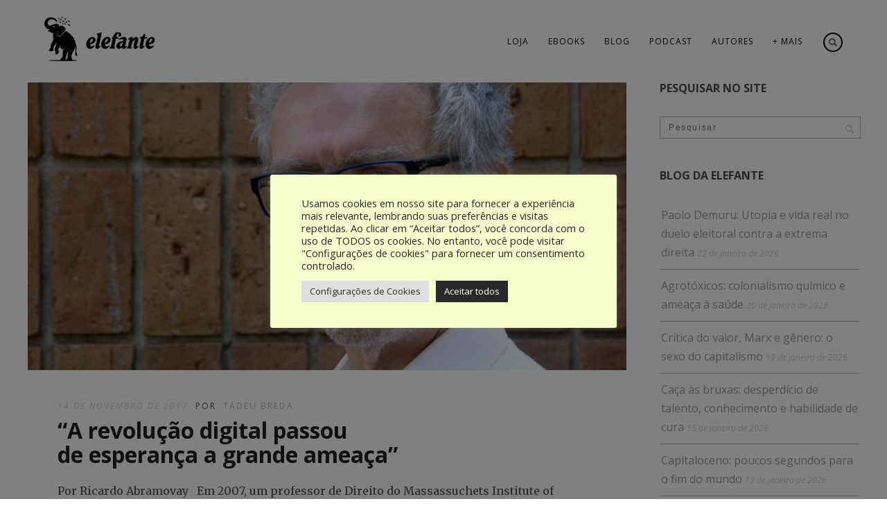

--- FILE ---
content_type: text/html; charset=UTF-8
request_url: https://editoraelefante.com.br/tag/ameacas/
body_size: 26829
content:
<!DOCTYPE html>
<html lang="pt-BR">
<head>
  <meta charset="UTF-8">
  <meta name="description" content="Editora Elefante - produção editorial independente">
  <meta name="keywords" content="antropologia, descolonização, feminismo, ecologia, direitos humanos, jornalismo, livreiros">
  <meta name="author" content="Tadeu Breda, Bianca Oliveira, Leonardo Garzaro, João Peres">
<meta http-equiv="Content-Type" content="text/html; charset=UTF-8" />
<title>Arquivos ameaças - Editora Elefante</title>
<meta name="facebook-domain-verification" content="y4vwcbl4tp73uepzaei9wld2o7sf7m" />	


<!-- Mobile Devices Viewport Resset-->
<meta name="viewport" content="width=device-width, initial-scale=1.0, maximum-scale=1">
<meta name="apple-mobile-web-app-capable" content="yes">
<!-- <meta name="viewport" content="initial-scale=1.0, user-scalable=1" /> -->
<!-- Keywords-->
<meta name="keywords" content="política, antropologia, quadrinhos, HQ, jornalismo, livro-reportagem, ensaio, poesia, editora, publicações independentes, esquerda, literatura, meio ambiente, indígenas, direitos humanos, reforma agrária, justiça, violência de Estado, América Latina, Brasil, movimentos sociais, ciências sociais, fotografia, arte, design gráfico, elefante" />


<link rel="alternate" type="application/rss+xml" title="Editora Elefante RSS" href="https://editoraelefante.com.br/feed/" />
<link rel="pingback" href="https://editoraelefante.com.br/xmlrpc.php" />

<!--[if lt IE 9]>
<script src="https://editoraelefante.com.br/wp-content/themes/thestory/js/html5shiv.js"></script>
<![endif]-->

<meta name='robots' content='index, follow, max-image-preview:large, max-snippet:-1, max-video-preview:-1' />
	<style>img:is([sizes="auto" i], [sizes^="auto," i]) { contain-intrinsic-size: 3000px 1500px }</style>
	
<!-- Google Tag Manager for WordPress by gtm4wp.com -->
<script data-cfasync="false" data-pagespeed-no-defer>
	var gtm4wp_datalayer_name = "dataLayer";
	var dataLayer = dataLayer || [];
	const gtm4wp_use_sku_instead = 0;
	const gtm4wp_currency = 'BRL';
	const gtm4wp_product_per_impression = 10;
	const gtm4wp_clear_ecommerce = false;
	const gtm4wp_datalayer_max_timeout = 2000;
</script>
<!-- End Google Tag Manager for WordPress by gtm4wp.com -->
	<!-- This site is optimized with the Yoast SEO plugin v26.6 - https://yoast.com/wordpress/plugins/seo/ -->
	<title>Arquivos ameaças - Editora Elefante</title>
	<link rel="canonical" href="https://editoraelefante.com.br/tag/ameacas/" />
	<meta property="og:locale" content="pt_BR" />
	<meta property="og:type" content="article" />
	<meta property="og:title" content="Arquivos ameaças - Editora Elefante" />
	<meta property="og:url" content="https://editoraelefante.com.br/tag/ameacas/" />
	<meta property="og:site_name" content="Editora Elefante" />
	<meta property="og:image" content="https://editoraelefante.com.br/wp-content/uploads/2023/03/novo_elefante-editora_logo.png" />
	<meta property="og:image:width" content="961" />
	<meta property="og:image:height" content="397" />
	<meta property="og:image:type" content="image/png" />
	<meta name="twitter:card" content="summary_large_image" />
	<meta name="twitter:site" content="@EditoraElefante" />
	<script type="application/ld+json" class="yoast-schema-graph">{"@context":"https://schema.org","@graph":[{"@type":"CollectionPage","@id":"https://editoraelefante.com.br/tag/ameacas/","url":"https://editoraelefante.com.br/tag/ameacas/","name":"Arquivos ameaças - Editora Elefante","isPartOf":{"@id":"https://editoraelefante.com.br/#website"},"primaryImageOfPage":{"@id":"https://editoraelefante.com.br/tag/ameacas/#primaryimage"},"image":{"@id":"https://editoraelefante.com.br/tag/ameacas/#primaryimage"},"thumbnailUrl":"https://editoraelefante.com.br/wp-content/uploads/2017/11/Prof-Ricardo-Abramovay-6.jpg","breadcrumb":{"@id":"https://editoraelefante.com.br/tag/ameacas/#breadcrumb"},"inLanguage":"pt-BR"},{"@type":"ImageObject","inLanguage":"pt-BR","@id":"https://editoraelefante.com.br/tag/ameacas/#primaryimage","url":"https://editoraelefante.com.br/wp-content/uploads/2017/11/Prof-Ricardo-Abramovay-6.jpg","contentUrl":"https://editoraelefante.com.br/wp-content/uploads/2017/11/Prof-Ricardo-Abramovay-6.jpg","width":1772,"height":1181},{"@type":"BreadcrumbList","@id":"https://editoraelefante.com.br/tag/ameacas/#breadcrumb","itemListElement":[{"@type":"ListItem","position":1,"name":"Início","item":"https://editoraelefante.com.br/"},{"@type":"ListItem","position":2,"name":"ameaças"}]},{"@type":"WebSite","@id":"https://editoraelefante.com.br/#website","url":"https://editoraelefante.com.br/","name":"Editora Elefante","description":"Publicações independentes","publisher":{"@id":"https://editoraelefante.com.br/#organization"},"alternateName":"Editora Elefante","potentialAction":[{"@type":"SearchAction","target":{"@type":"EntryPoint","urlTemplate":"https://editoraelefante.com.br/?s={search_term_string}"},"query-input":{"@type":"PropertyValueSpecification","valueRequired":true,"valueName":"search_term_string"}}],"inLanguage":"pt-BR"},{"@type":"Organization","@id":"https://editoraelefante.com.br/#organization","name":"Editora Elefante","alternateName":"Editora Elefante","url":"https://editoraelefante.com.br/","logo":{"@type":"ImageObject","inLanguage":"pt-BR","@id":"https://editoraelefante.com.br/#/schema/logo/image/","url":"https://editoraelefante.com.br/wp-content/uploads/2025/10/cropped-icone.png","contentUrl":"https://editoraelefante.com.br/wp-content/uploads/2025/10/cropped-icone.png","width":512,"height":512,"caption":"Editora Elefante"},"image":{"@id":"https://editoraelefante.com.br/#/schema/logo/image/"},"sameAs":["https://www.facebook.com/EditoraElefante/","https://x.com/EditoraElefante","https://www.instagram.com/editoraelefante/"]}]}</script>
	<!-- / Yoast SEO plugin. -->


<script type='application/javascript'  id='pys-version-script'>console.log('PixelYourSite Free version 11.1.5.1');</script>
<link rel='dns-prefetch' href='//www.youtube.com' />
<link rel='dns-prefetch' href='//fonts.googleapis.com' />
<link rel='dns-prefetch' href='//www.googletagmanager.com' />
<link rel="alternate" type="application/rss+xml" title="Feed para Editora Elefante &raquo;" href="https://editoraelefante.com.br/feed/" />
<link rel="alternate" type="application/rss+xml" title="Feed de comentários para Editora Elefante &raquo;" href="https://editoraelefante.com.br/comments/feed/" />
<link rel="alternate" type="application/rss+xml" title="Feed de tag para Editora Elefante &raquo; ameaças" href="https://editoraelefante.com.br/tag/ameacas/feed/" />
<script type="text/javascript">
/* <![CDATA[ */
window._wpemojiSettings = {"baseUrl":"https:\/\/s.w.org\/images\/core\/emoji\/16.0.1\/72x72\/","ext":".png","svgUrl":"https:\/\/s.w.org\/images\/core\/emoji\/16.0.1\/svg\/","svgExt":".svg","source":{"concatemoji":"https:\/\/editoraelefante.com.br\/wp-includes\/js\/wp-emoji-release.min.js?ver=6.8.3"}};
/*! This file is auto-generated */
!function(s,n){var o,i,e;function c(e){try{var t={supportTests:e,timestamp:(new Date).valueOf()};sessionStorage.setItem(o,JSON.stringify(t))}catch(e){}}function p(e,t,n){e.clearRect(0,0,e.canvas.width,e.canvas.height),e.fillText(t,0,0);var t=new Uint32Array(e.getImageData(0,0,e.canvas.width,e.canvas.height).data),a=(e.clearRect(0,0,e.canvas.width,e.canvas.height),e.fillText(n,0,0),new Uint32Array(e.getImageData(0,0,e.canvas.width,e.canvas.height).data));return t.every(function(e,t){return e===a[t]})}function u(e,t){e.clearRect(0,0,e.canvas.width,e.canvas.height),e.fillText(t,0,0);for(var n=e.getImageData(16,16,1,1),a=0;a<n.data.length;a++)if(0!==n.data[a])return!1;return!0}function f(e,t,n,a){switch(t){case"flag":return n(e,"\ud83c\udff3\ufe0f\u200d\u26a7\ufe0f","\ud83c\udff3\ufe0f\u200b\u26a7\ufe0f")?!1:!n(e,"\ud83c\udde8\ud83c\uddf6","\ud83c\udde8\u200b\ud83c\uddf6")&&!n(e,"\ud83c\udff4\udb40\udc67\udb40\udc62\udb40\udc65\udb40\udc6e\udb40\udc67\udb40\udc7f","\ud83c\udff4\u200b\udb40\udc67\u200b\udb40\udc62\u200b\udb40\udc65\u200b\udb40\udc6e\u200b\udb40\udc67\u200b\udb40\udc7f");case"emoji":return!a(e,"\ud83e\udedf")}return!1}function g(e,t,n,a){var r="undefined"!=typeof WorkerGlobalScope&&self instanceof WorkerGlobalScope?new OffscreenCanvas(300,150):s.createElement("canvas"),o=r.getContext("2d",{willReadFrequently:!0}),i=(o.textBaseline="top",o.font="600 32px Arial",{});return e.forEach(function(e){i[e]=t(o,e,n,a)}),i}function t(e){var t=s.createElement("script");t.src=e,t.defer=!0,s.head.appendChild(t)}"undefined"!=typeof Promise&&(o="wpEmojiSettingsSupports",i=["flag","emoji"],n.supports={everything:!0,everythingExceptFlag:!0},e=new Promise(function(e){s.addEventListener("DOMContentLoaded",e,{once:!0})}),new Promise(function(t){var n=function(){try{var e=JSON.parse(sessionStorage.getItem(o));if("object"==typeof e&&"number"==typeof e.timestamp&&(new Date).valueOf()<e.timestamp+604800&&"object"==typeof e.supportTests)return e.supportTests}catch(e){}return null}();if(!n){if("undefined"!=typeof Worker&&"undefined"!=typeof OffscreenCanvas&&"undefined"!=typeof URL&&URL.createObjectURL&&"undefined"!=typeof Blob)try{var e="postMessage("+g.toString()+"("+[JSON.stringify(i),f.toString(),p.toString(),u.toString()].join(",")+"));",a=new Blob([e],{type:"text/javascript"}),r=new Worker(URL.createObjectURL(a),{name:"wpTestEmojiSupports"});return void(r.onmessage=function(e){c(n=e.data),r.terminate(),t(n)})}catch(e){}c(n=g(i,f,p,u))}t(n)}).then(function(e){for(var t in e)n.supports[t]=e[t],n.supports.everything=n.supports.everything&&n.supports[t],"flag"!==t&&(n.supports.everythingExceptFlag=n.supports.everythingExceptFlag&&n.supports[t]);n.supports.everythingExceptFlag=n.supports.everythingExceptFlag&&!n.supports.flag,n.DOMReady=!1,n.readyCallback=function(){n.DOMReady=!0}}).then(function(){return e}).then(function(){var e;n.supports.everything||(n.readyCallback(),(e=n.source||{}).concatemoji?t(e.concatemoji):e.wpemoji&&e.twemoji&&(t(e.twemoji),t(e.wpemoji)))}))}((window,document),window._wpemojiSettings);
/* ]]> */
</script>
<link rel='stylesheet' id='font-awesome-css' href='https://editoraelefante.com.br/wp-content/plugins/advanced-product-labels-for-woocommerce/berocket/assets/css/font-awesome.min.css?ver=6.8.3' type='text/css' media='all' />
<link rel='stylesheet' id='berocket_products_label_style-css' href='https://editoraelefante.com.br/wp-content/plugins/advanced-product-labels-for-woocommerce/css/frontend.css?ver=3.3.3.1' type='text/css' media='all' />
<style id='berocket_products_label_style-inline-css' type='text/css'>

        .berocket_better_labels:before,
        .berocket_better_labels:after {
            clear: both;
            content: " ";
            display: block;
        }
        .berocket_better_labels.berocket_better_labels_image {
            position: absolute!important;
            top: 0px!important;
            bottom: 0px!important;
            left: 0px!important;
            right: 0px!important;
            pointer-events: none;
        }
        .berocket_better_labels.berocket_better_labels_image * {
            pointer-events: none;
        }
        .berocket_better_labels.berocket_better_labels_image img,
        .berocket_better_labels.berocket_better_labels_image .fa,
        .berocket_better_labels.berocket_better_labels_image .berocket_color_label,
        .berocket_better_labels.berocket_better_labels_image .berocket_image_background,
        .berocket_better_labels .berocket_better_labels_line .br_alabel,
        .berocket_better_labels .berocket_better_labels_line .br_alabel span {
            pointer-events: all;
        }
        .berocket_better_labels .berocket_color_label,
        .br_alabel .berocket_color_label {
            width: 100%;
            height: 100%;
            display: block;
        }
        .berocket_better_labels .berocket_better_labels_position_left {
            text-align:left;
            float: left;
            clear: left;
        }
        .berocket_better_labels .berocket_better_labels_position_center {
            text-align:center;
        }
        .berocket_better_labels .berocket_better_labels_position_right {
            text-align:right;
            float: right;
            clear: right;
        }
        .berocket_better_labels.berocket_better_labels_label {
            clear: both
        }
        .berocket_better_labels .berocket_better_labels_line {
            line-height: 1px;
        }
        .berocket_better_labels.berocket_better_labels_label .berocket_better_labels_line {
            clear: none;
        }
        .berocket_better_labels .berocket_better_labels_position_left .berocket_better_labels_line {
            clear: left;
        }
        .berocket_better_labels .berocket_better_labels_position_right .berocket_better_labels_line {
            clear: right;
        }
        .berocket_better_labels .berocket_better_labels_line .br_alabel {
            display: inline-block;
            position: relative;
            top: 0!important;
            left: 0!important;
            right: 0!important;
            line-height: 1px;
        }.berocket_better_labels .berocket_better_labels_position {
                display: flex;
                flex-direction: column;
            }
            .berocket_better_labels .berocket_better_labels_position.berocket_better_labels_position_left {
                align-items: start;
            }
            .berocket_better_labels .berocket_better_labels_position.berocket_better_labels_position_right {
                align-items: end;
            }
            .rtl .berocket_better_labels .berocket_better_labels_position.berocket_better_labels_position_left {
                align-items: end;
            }
            .rtl .berocket_better_labels .berocket_better_labels_position.berocket_better_labels_position_right {
                align-items: start;
            }
            .berocket_better_labels .berocket_better_labels_position.berocket_better_labels_position_center {
                align-items: center;
            }
            .berocket_better_labels .berocket_better_labels_position .berocket_better_labels_inline {
                display: flex;
                align-items: start;
            }
</style>
<link rel='stylesheet' id='sdm-styles-css' href='https://editoraelefante.com.br/wp-content/plugins/simple-download-monitor/css/sdm_wp_styles.css?ver=6.8.3' type='text/css' media='all' />
<link rel='stylesheet' id='sgr-css' href='https://editoraelefante.com.br/wp-content/plugins/simple-google-recaptcha/sgr.css?ver=1748968737' type='text/css' media='all' />
<style id='wp-emoji-styles-inline-css' type='text/css'>

	img.wp-smiley, img.emoji {
		display: inline !important;
		border: none !important;
		box-shadow: none !important;
		height: 1em !important;
		width: 1em !important;
		margin: 0 0.07em !important;
		vertical-align: -0.1em !important;
		background: none !important;
		padding: 0 !important;
	}
</style>
<link rel='stylesheet' id='wp-block-library-css' href='https://editoraelefante.com.br/wp-includes/css/dist/block-library/style.min.css?ver=6.8.3' type='text/css' media='all' />
<style id='classic-theme-styles-inline-css' type='text/css'>
/*! This file is auto-generated */
.wp-block-button__link{color:#fff;background-color:#32373c;border-radius:9999px;box-shadow:none;text-decoration:none;padding:calc(.667em + 2px) calc(1.333em + 2px);font-size:1.125em}.wp-block-file__button{background:#32373c;color:#fff;text-decoration:none}
</style>
<style id='global-styles-inline-css' type='text/css'>
:root{--wp--preset--aspect-ratio--square: 1;--wp--preset--aspect-ratio--4-3: 4/3;--wp--preset--aspect-ratio--3-4: 3/4;--wp--preset--aspect-ratio--3-2: 3/2;--wp--preset--aspect-ratio--2-3: 2/3;--wp--preset--aspect-ratio--16-9: 16/9;--wp--preset--aspect-ratio--9-16: 9/16;--wp--preset--color--black: #000000;--wp--preset--color--cyan-bluish-gray: #abb8c3;--wp--preset--color--white: #ffffff;--wp--preset--color--pale-pink: #f78da7;--wp--preset--color--vivid-red: #cf2e2e;--wp--preset--color--luminous-vivid-orange: #ff6900;--wp--preset--color--luminous-vivid-amber: #fcb900;--wp--preset--color--light-green-cyan: #7bdcb5;--wp--preset--color--vivid-green-cyan: #00d084;--wp--preset--color--pale-cyan-blue: #8ed1fc;--wp--preset--color--vivid-cyan-blue: #0693e3;--wp--preset--color--vivid-purple: #9b51e0;--wp--preset--gradient--vivid-cyan-blue-to-vivid-purple: linear-gradient(135deg,rgba(6,147,227,1) 0%,rgb(155,81,224) 100%);--wp--preset--gradient--light-green-cyan-to-vivid-green-cyan: linear-gradient(135deg,rgb(122,220,180) 0%,rgb(0,208,130) 100%);--wp--preset--gradient--luminous-vivid-amber-to-luminous-vivid-orange: linear-gradient(135deg,rgba(252,185,0,1) 0%,rgba(255,105,0,1) 100%);--wp--preset--gradient--luminous-vivid-orange-to-vivid-red: linear-gradient(135deg,rgba(255,105,0,1) 0%,rgb(207,46,46) 100%);--wp--preset--gradient--very-light-gray-to-cyan-bluish-gray: linear-gradient(135deg,rgb(238,238,238) 0%,rgb(169,184,195) 100%);--wp--preset--gradient--cool-to-warm-spectrum: linear-gradient(135deg,rgb(74,234,220) 0%,rgb(151,120,209) 20%,rgb(207,42,186) 40%,rgb(238,44,130) 60%,rgb(251,105,98) 80%,rgb(254,248,76) 100%);--wp--preset--gradient--blush-light-purple: linear-gradient(135deg,rgb(255,206,236) 0%,rgb(152,150,240) 100%);--wp--preset--gradient--blush-bordeaux: linear-gradient(135deg,rgb(254,205,165) 0%,rgb(254,45,45) 50%,rgb(107,0,62) 100%);--wp--preset--gradient--luminous-dusk: linear-gradient(135deg,rgb(255,203,112) 0%,rgb(199,81,192) 50%,rgb(65,88,208) 100%);--wp--preset--gradient--pale-ocean: linear-gradient(135deg,rgb(255,245,203) 0%,rgb(182,227,212) 50%,rgb(51,167,181) 100%);--wp--preset--gradient--electric-grass: linear-gradient(135deg,rgb(202,248,128) 0%,rgb(113,206,126) 100%);--wp--preset--gradient--midnight: linear-gradient(135deg,rgb(2,3,129) 0%,rgb(40,116,252) 100%);--wp--preset--font-size--small: 13px;--wp--preset--font-size--medium: 20px;--wp--preset--font-size--large: 36px;--wp--preset--font-size--x-large: 42px;--wp--preset--spacing--20: 0.44rem;--wp--preset--spacing--30: 0.67rem;--wp--preset--spacing--40: 1rem;--wp--preset--spacing--50: 1.5rem;--wp--preset--spacing--60: 2.25rem;--wp--preset--spacing--70: 3.38rem;--wp--preset--spacing--80: 5.06rem;--wp--preset--shadow--natural: 6px 6px 9px rgba(0, 0, 0, 0.2);--wp--preset--shadow--deep: 12px 12px 50px rgba(0, 0, 0, 0.4);--wp--preset--shadow--sharp: 6px 6px 0px rgba(0, 0, 0, 0.2);--wp--preset--shadow--outlined: 6px 6px 0px -3px rgba(255, 255, 255, 1), 6px 6px rgba(0, 0, 0, 1);--wp--preset--shadow--crisp: 6px 6px 0px rgba(0, 0, 0, 1);}:where(.is-layout-flex){gap: 0.5em;}:where(.is-layout-grid){gap: 0.5em;}body .is-layout-flex{display: flex;}.is-layout-flex{flex-wrap: wrap;align-items: center;}.is-layout-flex > :is(*, div){margin: 0;}body .is-layout-grid{display: grid;}.is-layout-grid > :is(*, div){margin: 0;}:where(.wp-block-columns.is-layout-flex){gap: 2em;}:where(.wp-block-columns.is-layout-grid){gap: 2em;}:where(.wp-block-post-template.is-layout-flex){gap: 1.25em;}:where(.wp-block-post-template.is-layout-grid){gap: 1.25em;}.has-black-color{color: var(--wp--preset--color--black) !important;}.has-cyan-bluish-gray-color{color: var(--wp--preset--color--cyan-bluish-gray) !important;}.has-white-color{color: var(--wp--preset--color--white) !important;}.has-pale-pink-color{color: var(--wp--preset--color--pale-pink) !important;}.has-vivid-red-color{color: var(--wp--preset--color--vivid-red) !important;}.has-luminous-vivid-orange-color{color: var(--wp--preset--color--luminous-vivid-orange) !important;}.has-luminous-vivid-amber-color{color: var(--wp--preset--color--luminous-vivid-amber) !important;}.has-light-green-cyan-color{color: var(--wp--preset--color--light-green-cyan) !important;}.has-vivid-green-cyan-color{color: var(--wp--preset--color--vivid-green-cyan) !important;}.has-pale-cyan-blue-color{color: var(--wp--preset--color--pale-cyan-blue) !important;}.has-vivid-cyan-blue-color{color: var(--wp--preset--color--vivid-cyan-blue) !important;}.has-vivid-purple-color{color: var(--wp--preset--color--vivid-purple) !important;}.has-black-background-color{background-color: var(--wp--preset--color--black) !important;}.has-cyan-bluish-gray-background-color{background-color: var(--wp--preset--color--cyan-bluish-gray) !important;}.has-white-background-color{background-color: var(--wp--preset--color--white) !important;}.has-pale-pink-background-color{background-color: var(--wp--preset--color--pale-pink) !important;}.has-vivid-red-background-color{background-color: var(--wp--preset--color--vivid-red) !important;}.has-luminous-vivid-orange-background-color{background-color: var(--wp--preset--color--luminous-vivid-orange) !important;}.has-luminous-vivid-amber-background-color{background-color: var(--wp--preset--color--luminous-vivid-amber) !important;}.has-light-green-cyan-background-color{background-color: var(--wp--preset--color--light-green-cyan) !important;}.has-vivid-green-cyan-background-color{background-color: var(--wp--preset--color--vivid-green-cyan) !important;}.has-pale-cyan-blue-background-color{background-color: var(--wp--preset--color--pale-cyan-blue) !important;}.has-vivid-cyan-blue-background-color{background-color: var(--wp--preset--color--vivid-cyan-blue) !important;}.has-vivid-purple-background-color{background-color: var(--wp--preset--color--vivid-purple) !important;}.has-black-border-color{border-color: var(--wp--preset--color--black) !important;}.has-cyan-bluish-gray-border-color{border-color: var(--wp--preset--color--cyan-bluish-gray) !important;}.has-white-border-color{border-color: var(--wp--preset--color--white) !important;}.has-pale-pink-border-color{border-color: var(--wp--preset--color--pale-pink) !important;}.has-vivid-red-border-color{border-color: var(--wp--preset--color--vivid-red) !important;}.has-luminous-vivid-orange-border-color{border-color: var(--wp--preset--color--luminous-vivid-orange) !important;}.has-luminous-vivid-amber-border-color{border-color: var(--wp--preset--color--luminous-vivid-amber) !important;}.has-light-green-cyan-border-color{border-color: var(--wp--preset--color--light-green-cyan) !important;}.has-vivid-green-cyan-border-color{border-color: var(--wp--preset--color--vivid-green-cyan) !important;}.has-pale-cyan-blue-border-color{border-color: var(--wp--preset--color--pale-cyan-blue) !important;}.has-vivid-cyan-blue-border-color{border-color: var(--wp--preset--color--vivid-cyan-blue) !important;}.has-vivid-purple-border-color{border-color: var(--wp--preset--color--vivid-purple) !important;}.has-vivid-cyan-blue-to-vivid-purple-gradient-background{background: var(--wp--preset--gradient--vivid-cyan-blue-to-vivid-purple) !important;}.has-light-green-cyan-to-vivid-green-cyan-gradient-background{background: var(--wp--preset--gradient--light-green-cyan-to-vivid-green-cyan) !important;}.has-luminous-vivid-amber-to-luminous-vivid-orange-gradient-background{background: var(--wp--preset--gradient--luminous-vivid-amber-to-luminous-vivid-orange) !important;}.has-luminous-vivid-orange-to-vivid-red-gradient-background{background: var(--wp--preset--gradient--luminous-vivid-orange-to-vivid-red) !important;}.has-very-light-gray-to-cyan-bluish-gray-gradient-background{background: var(--wp--preset--gradient--very-light-gray-to-cyan-bluish-gray) !important;}.has-cool-to-warm-spectrum-gradient-background{background: var(--wp--preset--gradient--cool-to-warm-spectrum) !important;}.has-blush-light-purple-gradient-background{background: var(--wp--preset--gradient--blush-light-purple) !important;}.has-blush-bordeaux-gradient-background{background: var(--wp--preset--gradient--blush-bordeaux) !important;}.has-luminous-dusk-gradient-background{background: var(--wp--preset--gradient--luminous-dusk) !important;}.has-pale-ocean-gradient-background{background: var(--wp--preset--gradient--pale-ocean) !important;}.has-electric-grass-gradient-background{background: var(--wp--preset--gradient--electric-grass) !important;}.has-midnight-gradient-background{background: var(--wp--preset--gradient--midnight) !important;}.has-small-font-size{font-size: var(--wp--preset--font-size--small) !important;}.has-medium-font-size{font-size: var(--wp--preset--font-size--medium) !important;}.has-large-font-size{font-size: var(--wp--preset--font-size--large) !important;}.has-x-large-font-size{font-size: var(--wp--preset--font-size--x-large) !important;}
:where(.wp-block-post-template.is-layout-flex){gap: 1.25em;}:where(.wp-block-post-template.is-layout-grid){gap: 1.25em;}
:where(.wp-block-columns.is-layout-flex){gap: 2em;}:where(.wp-block-columns.is-layout-grid){gap: 2em;}
:root :where(.wp-block-pullquote){font-size: 1.5em;line-height: 1.6;}
</style>
<link rel='stylesheet' id='cookie-law-info-css' href='https://editoraelefante.com.br/wp-content/plugins/cookie-law-info/legacy/public/css/cookie-law-info-public.css?ver=3.3.9' type='text/css' media='all' />
<link rel='stylesheet' id='cookie-law-info-gdpr-css' href='https://editoraelefante.com.br/wp-content/plugins/cookie-law-info/legacy/public/css/cookie-law-info-gdpr.css?ver=3.3.9' type='text/css' media='all' />
<link rel='stylesheet' id='woocommerce-layout-css' href='https://editoraelefante.com.br/wp-content/plugins/woocommerce/assets/css/woocommerce-layout.css?ver=10.4.3' type='text/css' media='all' />
<link rel='stylesheet' id='woocommerce-smallscreen-css' href='https://editoraelefante.com.br/wp-content/plugins/woocommerce/assets/css/woocommerce-smallscreen.css?ver=10.4.3' type='text/css' media='only screen and (max-width: 768px)' />
<style id='woocommerce-inline-inline-css' type='text/css'>
.woocommerce form .form-row .required { visibility: visible; }
</style>
<link rel='stylesheet' id='wt-woocommerce-related-products-css' href='https://editoraelefante.com.br/wp-content/plugins/wt-woocommerce-related-products/public/css/custom-related-products-public.css?ver=1.7.6' type='text/css' media='all' />
<link rel='stylesheet' id='mc4wp-form-basic-css' href='https://editoraelefante.com.br/wp-content/plugins/mailchimp-for-wp/assets/css/form-basic.css?ver=4.10.9' type='text/css' media='all' />
<link rel='stylesheet' id='pexeto-font-0-css' href='https://fonts.googleapis.com/css?family=Open+Sans%3A400%2C300%2C400italic%2C700&#038;ver=6.8.3' type='text/css' media='all' />
<link rel='stylesheet' id='pexeto-font-1-css' href='https://fonts.googleapis.com/css2?family=Merriweather%3Aital%2Cwght%400%2C400%3B0%2C700%3B1%2C400&#038;display=swap&#038;ver=6.8.3' type='text/css' media='all' />
<link rel='stylesheet' id='pexeto-pretty-photo-css' href='https://editoraelefante.com.br/wp-content/themes/thestory/css/prettyPhoto.css?ver=1.9.14' type='text/css' media='all' />
<link rel='stylesheet' id='pexeto-woocommerce-css' href='https://editoraelefante.com.br/wp-content/themes/thestory/css/woocommerce.css?ver=1.9.14' type='text/css' media='all' />
<link rel='stylesheet' id='pexeto-stylesheet-css' href='https://editoraelefante.com.br/wp-content/themes/thestory-child/style.css?ver=1.9.14' type='text/css' media='all' />
<style id='pexeto-stylesheet-inline-css' type='text/css'>
button, .button , input[type="submit"], input[type="button"], 
								#submit, .left-arrow:hover,.right-arrow:hover, .ps-left-arrow:hover, 
								.ps-right-arrow:hover, .cs-arrows:hover,.nivo-nextNav:hover, .nivo-prevNav:hover,
								.scroll-to-top:hover, .services-icon .img-container, .services-thumbnail h3:after,
								.pg-pagination a.current, .pg-pagination a:hover, #content-container .wp-pagenavi span.current, 
								#content-container .wp-pagenavi a:hover, #blog-pagination a:hover,
								.pg-item h2:after, .pc-item h2:after, .ps-icon, .ps-left-arrow:hover, .ps-right-arrow:hover,
								.pc-next:hover, .pc-prev:hover, .pc-wrapper .icon-circle, .pg-item .icon-circle, .qg-img .icon-circle,
								.ts-arrow:hover, .section-light .section-title:before, .section-light2 .section-title:after,
								.section-light-bg .section-title:after, .section-dark .section-title:after,
								.woocommerce .widget_price_filter .ui-slider .ui-slider-range,
								.woocommerce-page .widget_price_filter .ui-slider .ui-slider-range, 
								.controlArrow.prev:hover,.controlArrow.next:hover, .pex-woo-cart-num,
								.woocommerce span.onsale, .woocommerce-page span.onsale.woocommerce nav.woocommerce-pagination ul li span.current, .woocommerce-page nav.woocommerce-pagination ul li span.current,
								.woocommerce #content nav.woocommerce-pagination ul li span.current, .woocommerce-page #content nav.woocommerce-pagination ul li span.current,
								.woocommerce #content nav.woocommerce-pagination ul li span.current, .woocommerce-page #content nav.woocommerce-pagination ul li span.current,
								.woocommerce nav.woocommerce-pagination ul li a:hover, .woocommerce-page nav.woocommerce-pagination ul li a:hover,
								.woocommerce #content nav.woocommerce-pagination ul li a:hover, .woocommerce-page #content nav.woocommerce-pagination ul li a:hover,
								.woocommerce nav.woocommerce-pagination ul li a:focus, .woocommerce-page nav.woocommerce-pagination ul li a:focus,
								.woocommerce #content nav.woocommerce-pagination ul li a:focus, .woocommerce-page #content nav.woocommerce-pagination ul li a:focus,
								.pt-highlight .pt-title{background-color:#9d9995;}a, a:hover, .post-info a:hover, .read-more, .footer-widgets a:hover, .comment-info .reply,
								.comment-info .reply a, .comment-info, .post-title a:hover, .post-tags a, .format-aside aside a:hover,
								.testimonials-details a, .lp-title a:hover, .woocommerce .star-rating, .woocommerce-page .star-rating,
								.woocommerce .star-rating:before, .woocommerce-page .star-rating:before, .tabs .current a,
								#wp-calendar tbody td a, .widget_nav_menu li.current-menu-item > a, .archive-page a:hover, .woocommerce-MyAccount-navigation li.is-active a{color:#9d9995;}.accordion-title.current, .read-more, .bypostauthor, .sticky,
								.pg-cat-filter a.current{border-color:#9d9995;}.pg-element-loading .icon-circle:after{border-top-color:#9d9995;}body, .page-wrapper, #sidebar input[type="text"], 
									#sidebar input[type="password"], #sidebar textarea, .comment-respond input[type="text"],
									 .comment-respond textarea{background-color:#ffffff;}body.boxed-layout{background-color:#f3fecc;}.header-wrapper, .pg-navigation, .mobile.page-template-template-fullscreen-slider-php #header, .mobile.page-template-template-fullscreen-slider-php .header-wrapper{background-color:#ffffff;}.page-title h1, #menu>ul>li>a, #menu>div>ul>li>a, .page-subtitle, 
								.icon-basket:before, .pex-woo-cart-btn:before, .pg-cat-filter a,
								.ps-nav-text, .ps-back-text, .mob-nav-btn, .pg-filter-btn{color:#000000;}.page-title h1:after, .nav-menu > ul > li > a:after, 
								.nav-menu > div.menu-ul > ul > li > a:after, .ps-new-loading span{background-color:#000000;}.dark-header #header{background-color:rgba(255,255,255,0.7);}.fixed-header-scroll #header{background-color:rgba(255,255,255,0.95);}.nav-menu li.mega-menu-item > ul, .nav-menu ul ul li{background-color:#ffffff;}.mob-nav-menu{background-color:rgba(255,255,255,0.96);}.nav-menu ul ul li a, .nav-menu ul .current-menu-item ul a,
							.nav-menu li:hover ul a, .nav-menu .current-menu-parent ul a, .nav-menu .current-menu-ancestor ul a,
							.nav-menu ul ul li:hover a, .nav-menu .mega-menu-item > ul > li > a:hover, .mob-nav-menu ul li a,
							.mob-nav-arrow{color:#000000;}#footer, #footer input[type=text], #footer input[type=password], 
								#footer textarea, #footer input[type=search]{background-color:#fafafa;}#footer, .footer-box, #footer .footer-widgets .lp-post-info a,
							.footer-box ul li a, .footer-box ul li a:hover, .footer-widgets .lp-title a,
							#footer input[type=text], #footer input[type=password], 
								#footer textarea, #footer input[type=search], .footer-widgets a{color:#707070;}.footer-box .title{color:#707070;}#footer-cta{background-color:#d7dae0;}.footer-bottom{background-color:#1f1f1f;}.copyrights, .footer-nav li a{color:#707070;}.content, .services-title-box, .post, .tabs .current a, .page-template-template-full-custom-php .page-wrapper,
								.content-box, .avatar, .comment-box, .search-results .post-content,
								.pg-info, .ps-wrapper, .content input[type="text"], .post-info, .comment-date,
								.content input[type="password"], .content textarea, .contact-captcha-container,
								.pg-categories, .pg-pagination a, #content-container .wp-pagenavi a, 
								#content-container .wp-pagenavi span, #blog-pagination a, .woocommerce-page #content-container a.button.add_to_cart_button:before,
								.ps-categories, .archive-page a, .woocommerce-MyAccount-navigation li a{color:#4f4a46;}.woocommerce #content-container a.button.add_to_cart_button, .woocommerce-page #content-container a.button.add_to_cart_button{border-color:#4f4a46;}.content h1,.content h2,.content h3,.content h4,.content h5,
							.content h6, h1.page-heading, .post h1, 
							h2.post-title a, .content-box h2, #portfolio-categories ul li,
							.item-desc h4 a, .item-desc h4, .content table th, 
							.post-title, .archive-page h2, .page-heading, .ps-title,
							.tabs a {color:#1f1f1f;}.tabs-container > ul li a, .accordion-title, .recaptcha-input-wrap,
								.post-tags a, .ps-loading, .woocommerce #payment, .woocommerce-page #payment,
								.pt-price-box, .pexeto-related-posts .rp-no-header{background-color:#ebffb7;}.widget_nav_menu ul ul, .widget_categories ul ul, .widget_nav_menu ul ul li, 
								.widget_categories ul ul li, .archive-page ul, #not-found h1, .tabs-container > ul li a{border-color:#ebffb7;}#not-found h1{color:#ebffb7;}.sidebar, .sidebar a, .widget_categories li a, .widget_nav_menu li a, 
								.widget_archive li a, .widget_links li a, .widget_recent_entries li a, 
								.widget_links li a, .widget_pages li a, .widget_recent_entries li a, 
								.recentcomments, .widget_meta li a, .sidebar input[type=text], .sidebar input[type=password], 
								.sidebar textarea, .sidebar input[type=search], .sidebar-box .recentcomments a,
								.comment-form, .comment-form input[type=text], .comment-form textarea,
								.pg-cat-filter a, .pg-cat-filter a.current, .pg-cat-filter li:after,
								.ps-nav-text, .ps-icon, .product-categories li a, .woocommerce ul.cart_list li a, .woocommerce-page ul.cart_list li a, 
								.woocommerce ul.product_list_widget li a, .woocommerce-page ul.product_list_widget li a,
								.woocommerce .woocommerce-result-count, .woocommerce-page .woocommerce-result-count{color:#9d9995;}.sidebar h1,.sidebar h2,.sidebar h3,.sidebar h4,.sidebar h5,
								.sidebar h6, .sidebar h1 a,.sidebar h2 a,.sidebar h3 a,.sidebar h4 a,.sidebar h5 a,
								.sidebar h6 a, .sidebar-post-wrapper h6 a, #comments h3, #portfolio-slider .pc-header h4,
								#comments h4, #portfolio-gallery .pc-header h4, .tax-product_cat.woocommerce .content-box>h1,
								.tax-product_tag.woocommerce .content-box>h1{color:#4f4a46;}.sidebar blockquote, .sidebar input[type=text], .sidebar input[type=password], 
								.sidebar textarea, .sidebar input[type=search], .sidebar table th, .sidebar table tr,
								.sidebar table thead, .sidebar .table-bordered, .lp-wrapper, .widget_categories li, 
								.widget_nav_menu li, .widget_archive li, .widget_links li, .widget_recent_entries li, 
								.widget_pages li, #recentcomments li, .widget_meta li, .widget_rss li,
								.comment-form input[type=text], .comment-form textarea, .comments-titile, #reply-title,
								#portfolio-slider .pc-header, #wp-calendar caption, #portfolio-gallery .pc-header,
								.widget_nav_menu ul ul li, .widget_categories ul ul li, .widget_nav_menu ul ul, 
								.widget_categories ul ul, .sidebar .product-categories li,  .sidebar ul.product_list_widget li{border-color:#afafaf;}#logo-container img{width:160px; }body{font-size:16px;}body, #footer, .sidebar-box, .services-box, .ps-content, .page-masonry .post, .services-title-box{font-size:16px;}.pg-item h2, .ps-title, #content-container .pc-item h2{font-size:18px;font-weight:bold;font-style:italic;}.page-title-wrapper{min-height:100px; height:100px;}.large-header .page-title-wrapper{min-height:200px; height:200px;}.content-slider{padding-top:50px; padding-bottom:36px;}@media screen and (max-width: 1000px){.content-slider{padding-top:100px; padding-bottom:75px;}}
</style>
<!--[if lte IE 8]>
<link rel='stylesheet' id='pexeto-ie8-css' href='https://editoraelefante.com.br/wp-content/themes/thestory/css/style_ie8.css?ver=1.9.14' type='text/css' media='all' />
<![endif]-->
<link rel='stylesheet' id='cwginstock_frontend_css-css' href='https://editoraelefante.com.br/wp-content/plugins/back-in-stock-notifier-for-woocommerce/assets/css/frontend.min.css?ver=6.2.4' type='text/css' media='' />
<style id='cwginstock_frontend_css-inline-css' type='text/css'>
.products .outofstock .button {display: none; }
</style>
<link rel='stylesheet' id='cwginstock_bootstrap-css' href='https://editoraelefante.com.br/wp-content/plugins/back-in-stock-notifier-for-woocommerce/assets/css/bootstrap.min.css?ver=6.2.4' type='text/css' media='' />
<!--n2css--><!--n2js--><script type="text/javascript" id="jquery-core-js-extra">
/* <![CDATA[ */
var pysFacebookRest = {"restApiUrl":"https:\/\/editoraelefante.com.br\/wp-json\/pys-facebook\/v1\/event","debug":""};
/* ]]> */
</script>
<script type="text/javascript" src="https://editoraelefante.com.br/wp-includes/js/jquery/jquery.min.js?ver=3.7.1" id="jquery-core-js"></script>
<script type="text/javascript" src="https://editoraelefante.com.br/wp-includes/js/jquery/jquery-migrate.min.js?ver=3.4.1" id="jquery-migrate-js"></script>
<script type="text/javascript" id="sgr-js-extra">
/* <![CDATA[ */
var sgr = {"sgr_site_key":"6LdJTEEaAAAAACMzfjoHzg-DEudBBCW6FDhIaAij"};
/* ]]> */
</script>
<script type="text/javascript" src="https://editoraelefante.com.br/wp-content/plugins/simple-google-recaptcha/sgr.js?ver=1748968737" id="sgr-js"></script>
<script type="text/javascript" id="cookie-law-info-js-extra">
/* <![CDATA[ */
var Cli_Data = {"nn_cookie_ids":[],"cookielist":[],"non_necessary_cookies":[],"ccpaEnabled":"","ccpaRegionBased":"","ccpaBarEnabled":"","strictlyEnabled":["necessary","obligatoire"],"ccpaType":"gdpr","js_blocking":"1","custom_integration":"","triggerDomRefresh":"","secure_cookies":""};
var cli_cookiebar_settings = {"animate_speed_hide":"500","animate_speed_show":"500","background":"#f3fecc","border":"#b1a6a6c2","border_on":"","button_1_button_colour":"#292929","button_1_button_hover":"#212121","button_1_link_colour":"#fff","button_1_as_button":"1","button_1_new_win":"","button_2_button_colour":"#333","button_2_button_hover":"#292929","button_2_link_colour":"#ed8989","button_2_as_button":"","button_2_hidebar":"","button_3_button_colour":"#ed8989","button_3_button_hover":"#be6e6e","button_3_link_colour":"#292929","button_3_as_button":"1","button_3_new_win":"","button_4_button_colour":"#dedfe0","button_4_button_hover":"#b2b2b3","button_4_link_colour":"#292929","button_4_as_button":"1","button_7_button_colour":"#292929","button_7_button_hover":"#212121","button_7_link_colour":"#fff","button_7_as_button":"1","button_7_new_win":"","font_family":"inherit","header_fix":"","notify_animate_hide":"1","notify_animate_show":"","notify_div_id":"#cookie-law-info-bar","notify_position_horizontal":"right","notify_position_vertical":"bottom","scroll_close":"","scroll_close_reload":"","accept_close_reload":"","reject_close_reload":"","showagain_tab":"","showagain_background":"#fff","showagain_border":"#000","showagain_div_id":"#cookie-law-info-again","showagain_x_position":"100px","text":"#292929","show_once_yn":"","show_once":"10000","logging_on":"","as_popup":"","popup_overlay":"1","bar_heading_text":"","cookie_bar_as":"popup","popup_showagain_position":"bottom-right","widget_position":"left"};
var log_object = {"ajax_url":"https:\/\/editoraelefante.com.br\/wp-admin\/admin-ajax.php"};
/* ]]> */
</script>
<script type="text/javascript" src="https://editoraelefante.com.br/wp-content/plugins/cookie-law-info/legacy/public/js/cookie-law-info-public.js?ver=3.3.9" id="cookie-law-info-js"></script>
<script type="text/javascript" id="sdm-scripts-js-extra">
/* <![CDATA[ */
var sdm_ajax_script = {"ajaxurl":"https:\/\/editoraelefante.com.br\/wp-admin\/admin-ajax.php"};
/* ]]> */
</script>
<script type="text/javascript" src="https://editoraelefante.com.br/wp-content/plugins/simple-download-monitor/js/sdm_wp_scripts.js?ver=6.8.3" id="sdm-scripts-js"></script>
<script type="text/javascript" src="https://editoraelefante.com.br/wp-content/plugins/woocommerce/assets/js/jquery-blockui/jquery.blockUI.min.js?ver=2.7.0-wc.10.4.3" id="wc-jquery-blockui-js" data-wp-strategy="defer"></script>
<script type="text/javascript" id="wc-add-to-cart-js-extra">
/* <![CDATA[ */
var wc_add_to_cart_params = {"ajax_url":"\/wp-admin\/admin-ajax.php","wc_ajax_url":"\/?wc-ajax=%%endpoint%%","i18n_view_cart":"Ver carrinho","cart_url":"https:\/\/editoraelefante.com.br\/carrinho\/","is_cart":"","cart_redirect_after_add":"no"};
/* ]]> */
</script>
<script type="text/javascript" src="https://editoraelefante.com.br/wp-content/plugins/woocommerce/assets/js/frontend/add-to-cart.min.js?ver=10.4.3" id="wc-add-to-cart-js" defer="defer" data-wp-strategy="defer"></script>
<script type="text/javascript" src="https://editoraelefante.com.br/wp-content/plugins/woocommerce/assets/js/js-cookie/js.cookie.min.js?ver=2.1.4-wc.10.4.3" id="wc-js-cookie-js" defer="defer" data-wp-strategy="defer"></script>
<script type="text/javascript" id="woocommerce-js-extra">
/* <![CDATA[ */
var woocommerce_params = {"ajax_url":"\/wp-admin\/admin-ajax.php","wc_ajax_url":"\/?wc-ajax=%%endpoint%%","i18n_password_show":"Mostrar senha","i18n_password_hide":"Ocultar senha"};
/* ]]> */
</script>
<script type="text/javascript" src="https://editoraelefante.com.br/wp-content/plugins/woocommerce/assets/js/frontend/woocommerce.min.js?ver=10.4.3" id="woocommerce-js" defer="defer" data-wp-strategy="defer"></script>
<script type="text/javascript" src="https://editoraelefante.com.br/wp-content/plugins/wt-woocommerce-related-products/public/js/custom-related-products-public.js?ver=1.7.6" id="wt-woocommerce-related-products-js"></script>
<script type="text/javascript" src="https://editoraelefante.com.br/wp-content/plugins/pixelyoursite/dist/scripts/jquery.bind-first-0.2.3.min.js?ver=0.2.3" id="jquery-bind-first-js"></script>
<script type="text/javascript" src="https://editoraelefante.com.br/wp-content/plugins/pixelyoursite/dist/scripts/js.cookie-2.1.3.min.js?ver=2.1.3" id="js-cookie-pys-js"></script>
<script type="text/javascript" src="https://editoraelefante.com.br/wp-content/plugins/pixelyoursite/dist/scripts/tld.min.js?ver=2.3.1" id="js-tld-js"></script>
<script type="text/javascript" id="pys-js-extra">
/* <![CDATA[ */
var pysOptions = {"staticEvents":{"facebook":{"init_event":[{"delay":0,"type":"static","ajaxFire":true,"name":"PageView","pixelIds":["492365606192092"],"eventID":"c64d99ab-25fd-4444-af0e-fd89667800a2","params":{"page_title":"amea\u00e7as","post_type":"tag","post_id":290,"plugin":"PixelYourSite","user_role":"guest","event_url":"editoraelefante.com.br\/tag\/ameacas\/"},"e_id":"init_event","ids":[],"hasTimeWindow":false,"timeWindow":0,"woo_order":"","edd_order":""}]}},"dynamicEvents":{"automatic_event_form":{"facebook":{"delay":0,"type":"dyn","name":"Form","pixelIds":["492365606192092"],"eventID":"47a0c53d-7c76-48de-b103-29dd4b38c00b","params":{"page_title":"amea\u00e7as","post_type":"tag","post_id":290,"plugin":"PixelYourSite","user_role":"guest","event_url":"editoraelefante.com.br\/tag\/ameacas\/"},"e_id":"automatic_event_form","ids":[],"hasTimeWindow":false,"timeWindow":0,"woo_order":"","edd_order":""}},"automatic_event_download":{"facebook":{"delay":0,"type":"dyn","name":"Download","extensions":["","doc","exe","js","pdf","ppt","tgz","zip","xls"],"pixelIds":["492365606192092"],"eventID":"aeb9d5aa-c568-4bda-8b56-5dccea08d9c0","params":{"page_title":"amea\u00e7as","post_type":"tag","post_id":290,"plugin":"PixelYourSite","user_role":"guest","event_url":"editoraelefante.com.br\/tag\/ameacas\/"},"e_id":"automatic_event_download","ids":[],"hasTimeWindow":false,"timeWindow":0,"woo_order":"","edd_order":""}},"automatic_event_comment":{"facebook":{"delay":0,"type":"dyn","name":"Comment","pixelIds":["492365606192092"],"eventID":"b91251e7-32ac-4b0f-9c6b-f85ae8422df5","params":{"page_title":"amea\u00e7as","post_type":"tag","post_id":290,"plugin":"PixelYourSite","user_role":"guest","event_url":"editoraelefante.com.br\/tag\/ameacas\/"},"e_id":"automatic_event_comment","ids":[],"hasTimeWindow":false,"timeWindow":0,"woo_order":"","edd_order":""}},"automatic_event_scroll":{"facebook":{"delay":0,"type":"dyn","name":"PageScroll","scroll_percent":30,"pixelIds":["492365606192092"],"eventID":"034e005b-2884-4bff-8d05-8b0c9499d3f0","params":{"page_title":"amea\u00e7as","post_type":"tag","post_id":290,"plugin":"PixelYourSite","user_role":"guest","event_url":"editoraelefante.com.br\/tag\/ameacas\/"},"e_id":"automatic_event_scroll","ids":[],"hasTimeWindow":false,"timeWindow":0,"woo_order":"","edd_order":""}},"automatic_event_time_on_page":{"facebook":{"delay":0,"type":"dyn","name":"TimeOnPage","time_on_page":30,"pixelIds":["492365606192092"],"eventID":"826d5624-fba7-4e1b-b515-cd2220d63f2c","params":{"page_title":"amea\u00e7as","post_type":"tag","post_id":290,"plugin":"PixelYourSite","user_role":"guest","event_url":"editoraelefante.com.br\/tag\/ameacas\/"},"e_id":"automatic_event_time_on_page","ids":[],"hasTimeWindow":false,"timeWindow":0,"woo_order":"","edd_order":""}}},"triggerEvents":[],"triggerEventTypes":[],"facebook":{"pixelIds":["492365606192092"],"advancedMatching":{"external_id":"ddcdbfefcdfcacdeeafec"},"advancedMatchingEnabled":true,"removeMetadata":false,"wooVariableAsSimple":false,"serverApiEnabled":true,"wooCRSendFromServer":false,"send_external_id":null,"enabled_medical":false,"do_not_track_medical_param":["event_url","post_title","page_title","landing_page","content_name","categories","category_name","tags"],"meta_ldu":false},"debug":"","siteUrl":"https:\/\/editoraelefante.com.br","ajaxUrl":"https:\/\/editoraelefante.com.br\/wp-admin\/admin-ajax.php","ajax_event":"f8de485bc5","enable_remove_download_url_param":"1","cookie_duration":"7","last_visit_duration":"60","enable_success_send_form":"","ajaxForServerEvent":"1","ajaxForServerStaticEvent":"1","useSendBeacon":"1","send_external_id":"1","external_id_expire":"180","track_cookie_for_subdomains":"1","google_consent_mode":"1","gdpr":{"ajax_enabled":false,"all_disabled_by_api":true,"facebook_disabled_by_api":false,"analytics_disabled_by_api":false,"google_ads_disabled_by_api":false,"pinterest_disabled_by_api":false,"bing_disabled_by_api":false,"reddit_disabled_by_api":false,"externalID_disabled_by_api":false,"facebook_prior_consent_enabled":true,"analytics_prior_consent_enabled":true,"google_ads_prior_consent_enabled":null,"pinterest_prior_consent_enabled":true,"bing_prior_consent_enabled":true,"cookiebot_integration_enabled":false,"cookiebot_facebook_consent_category":"marketing","cookiebot_analytics_consent_category":"statistics","cookiebot_tiktok_consent_category":"marketing","cookiebot_google_ads_consent_category":"marketing","cookiebot_pinterest_consent_category":"marketing","cookiebot_bing_consent_category":"marketing","consent_magic_integration_enabled":false,"real_cookie_banner_integration_enabled":false,"cookie_notice_integration_enabled":false,"cookie_law_info_integration_enabled":false,"analytics_storage":{"enabled":true,"value":"granted","filter":false},"ad_storage":{"enabled":true,"value":"granted","filter":false},"ad_user_data":{"enabled":true,"value":"granted","filter":false},"ad_personalization":{"enabled":true,"value":"granted","filter":false}},"cookie":{"disabled_all_cookie":false,"disabled_start_session_cookie":false,"disabled_advanced_form_data_cookie":false,"disabled_landing_page_cookie":false,"disabled_first_visit_cookie":false,"disabled_trafficsource_cookie":false,"disabled_utmTerms_cookie":false,"disabled_utmId_cookie":false},"tracking_analytics":{"TrafficSource":"direct","TrafficLanding":"undefined","TrafficUtms":[],"TrafficUtmsId":[]},"GATags":{"ga_datalayer_type":"default","ga_datalayer_name":"dataLayerPYS"},"woo":{"enabled":true,"enabled_save_data_to_orders":true,"addToCartOnButtonEnabled":true,"addToCartOnButtonValueEnabled":true,"addToCartOnButtonValueOption":"price","singleProductId":null,"removeFromCartSelector":"form.woocommerce-cart-form .remove","addToCartCatchMethod":"add_cart_hook","is_order_received_page":false,"containOrderId":false},"edd":{"enabled":false},"cache_bypass":"1769460334"};
/* ]]> */
</script>
<script type="text/javascript" src="https://editoraelefante.com.br/wp-content/plugins/pixelyoursite/dist/scripts/public.js?ver=11.1.5.1" id="pys-js"></script>
<link rel="https://api.w.org/" href="https://editoraelefante.com.br/wp-json/" /><link rel="alternate" title="JSON" type="application/json" href="https://editoraelefante.com.br/wp-json/wp/v2/tags/290" /><link rel="EditURI" type="application/rsd+xml" title="RSD" href="https://editoraelefante.com.br/xmlrpc.php?rsd" />
<meta name="generator" content="WordPress 6.8.3" />
<meta name="generator" content="WooCommerce 10.4.3" />
<style>.product .images {position: relative;}</style><meta name="generator" content="Site Kit by Google 1.168.0" />
<!-- Google Tag Manager for WordPress by gtm4wp.com -->
<!-- GTM Container placement set to footer -->
<script data-cfasync="false" data-pagespeed-no-defer type="text/javascript">
	var dataLayer_content = {"pagePostType":"post","pagePostType2":"tag-post","customerTotalOrders":0,"customerTotalOrderValue":0,"customerFirstName":"","customerLastName":"","customerBillingFirstName":"","customerBillingLastName":"","customerBillingCompany":"","customerBillingAddress1":"","customerBillingAddress2":"","customerBillingCity":"","customerBillingState":"","customerBillingPostcode":"","customerBillingCountry":"","customerBillingEmail":"","customerBillingEmailHash":"","customerBillingPhone":"","customerShippingFirstName":"","customerShippingLastName":"","customerShippingCompany":"","customerShippingAddress1":"","customerShippingAddress2":"","customerShippingCity":"","customerShippingState":"","customerShippingPostcode":"","customerShippingCountry":"","cartContent":{"totals":{"applied_coupons":[],"discount_total":0,"subtotal":0,"total":0},"items":[]}};
	dataLayer.push( dataLayer_content );
</script>
<script data-cfasync="false" data-pagespeed-no-defer type="text/javascript">
(function(w,d,s,l,i){w[l]=w[l]||[];w[l].push({'gtm.start':
new Date().getTime(),event:'gtm.js'});var f=d.getElementsByTagName(s)[0],
j=d.createElement(s),dl=l!='dataLayer'?'&l='+l:'';j.async=true;j.src=
'//www.googletagmanager.com/gtm.js?id='+i+dl;f.parentNode.insertBefore(j,f);
})(window,document,'script','dataLayer','GTM-NNJBGFQP');
</script>
<!-- End Google Tag Manager for WordPress by gtm4wp.com --><style>.mc4wp-checkbox-wp-registration-form{clear:both;width:auto;display:block;position:static}.mc4wp-checkbox-wp-registration-form input{float:none;vertical-align:middle;-webkit-appearance:checkbox;width:auto;max-width:21px;margin:0 6px 0 0;padding:0;position:static;display:inline-block!important}.mc4wp-checkbox-wp-registration-form label{float:none;cursor:pointer;width:auto;margin:0 0 16px;display:block;position:static}</style>	<noscript><style>.woocommerce-product-gallery{ opacity: 1 !important; }</style></noscript>
	<script id="mcjs">!function(c,h,i,m,p){m=c.createElement(h),p=c.getElementsByTagName(h)[0],m.async=1,m.src=i,p.parentNode.insertBefore(m,p)}(document,"script","https://chimpstatic.com/mcjs-connected/js/users/f212c39279a82ffc292d3ec59/691fd1e0a5e24ed40ce9d4769.js");</script><meta name="google-site-verification" content="OtmYRhrF8F_yCD_GEqCfKKd25iTBdnGS-PlHhY7TZpE" />
<!-- Snippet do Gerenciador de Tags do Google adicionado pelo Site Kit -->
<script type="text/javascript">
/* <![CDATA[ */

			( function( w, d, s, l, i ) {
				w[l] = w[l] || [];
				w[l].push( {'gtm.start': new Date().getTime(), event: 'gtm.js'} );
				var f = d.getElementsByTagName( s )[0],
					j = d.createElement( s ), dl = l != 'dataLayer' ? '&l=' + l : '';
				j.async = true;
				j.src = 'https://www.googletagmanager.com/gtm.js?id=' + i + dl;
				f.parentNode.insertBefore( j, f );
			} )( window, document, 'script', 'dataLayer', 'GTM-NNJBGFQP' );
			
/* ]]> */
</script>

<!-- Fim do código do Gerenciador de Etiquetas do Google adicionado pelo Site Kit -->
<link rel="icon" href="https://editoraelefante.com.br/wp-content/uploads/2023/03/cropped-icone-32x32.png" sizes="32x32" />
<link rel="icon" href="https://editoraelefante.com.br/wp-content/uploads/2023/03/cropped-icone-192x192.png" sizes="192x192" />
<link rel="apple-touch-icon" href="https://editoraelefante.com.br/wp-content/uploads/2023/03/cropped-icone-180x180.png" />
<meta name="msapplication-TileImage" content="https://editoraelefante.com.br/wp-content/uploads/2023/03/cropped-icone-270x270.png" />
		<style type="text/css" id="wp-custom-css">
			/*ebook*/
@media only screen and (min-width: 769px) {
	.page-id-18652 .one4-one2-one4 .col:nth-child(2) {
		width: 40.8% !important
	}

	.page-id-18652 .one4-one2-one4 .col:nth-child(3) {
		width: 29.4% !important
	}

	.page-id-18652 .one4-one2-one4 span {
		text-decoration: none !important;
	}
}

/*aviso pre venda*/
#aviso-pre-venda {
	background: #eeeded;
	border-radius: 0.6rem;
	height: 2.5rem;
	margin-bottom: 4rem;
	display: flex;
	position: relative;
	justify-content: center;
	align-items: center;
}

#aviso-pre-venda .selo {
	position: absolute;
	top: -0.6rem;
	left: 1.6rem;
	background: #1a72ff;
	height: 60px;
	width: 60px;
	background-color: #1a72ff;
	color: #000000;
	border-radius: 50%;
	line-height: 16px;
	font-size: 13px;
	font-family: 'Abel';
	text-transform: uppercase;
	font-weight: bold;
	display: flex;
	justify-content: center;
	align-items: center;
	text-align: center;
}

#aviso-pre-venda .link {
	text-decoration: underline;
	padding-left: 0.2rem;
}

@media only screen and (max-width: 768px) {
	#aviso-pre-venda {
		height: unset;
		display: block;
		line-height: 1.3;
		padding-left: 4rem;
		font-size: 0.95rem;
		padding: 1rem 1rem 1rem 4rem;
	}

	#aviso-pre-venda .selo {
		top: 1rem;
		left: -0.3rem;
	}
}

/*botao redondo*/
a.button,
button,
.home a.add_to_cart_button,
a.add_to_cart_button, 
#blog-pagination a, 
.post-tags a {
	border: 1px solid #000 !important;
	border-radius: 2rem !important;
	background: unset !important;
	color: #000 !important;
	text-transform: uppercase !important;
	font-size: 0.7rem !important;
	font-weight: 600 !important;
	font-family: 'Open Sans', sans-serif !important;
	word-spacing: 0.03rem !important;
	padding: 0.2rem 1.3rem !important;
}
a.button:hover,
button:hover,
a.add_to_cart_button:hover {
	background: #000 !important;
	color: #fff !important;
}
a.add_to_cart_button {
	padding: 0.2rem 0.5rem 0.3rem !important;
}
.woocommerce-mini-cart__buttons {
	display: flex;
	justify-content: center;
	flex-wrap: wrap;
}
.wp-block-button {
	display: table !important;
}
.single_add_to_cart_button {
	min-height: 2.2rem;
}
#mc4wp-form-1 input {
	border: 1px solid #000 !important;
	border-radius: 2rem;
		background: #000;
	padding: 0.3rem 1.3rem 
}

@media only screen and (max-width: 768px) {
	a.button,
	button,
	.home a.add_to_cart_button,
	a.add_to_cart_button {
		background: #000 !important;
		color: #fff !important;
	}
}

/*autores listagem menu lateral*/
ul#menu-lateral-autores {
	position: relative;

	li {
		transition: background 0.5s;

		ul {
			visibility: hidden;
			opacity: 0;
			position: absolute;
			display: block;
			overflow-y: scroll;
			overflow-x: hidden;
			max-height: 70vh;
			min-width: 100%;
		}

		&:hover {
			background: rgba(0, 0, 0, 0.05);

			ul {
				visibility: visible;
				opacity: 1;
				z-index: 999;
				background: #fff;

				li {
					margin-left: 0;
					padding-left: 8px;
				}
			}
		}
	}
}

ul#menu-lateral-autores .autordrop:after {
	content: "+";
	position: absolute;
	top: -0.01rem;
	right: 0.5rem;
	font-size: 1.5rem;
}

@media only screen and (max-width: 768px) {
	#content-container {
		display: grid !important;
	}

	.page-id-19445 #sidebar {
		order: 1 !important;
	}

	.page-id-19445 #content {
		order: 2 !important;
	}

	ul#menu-lateral-autores {
		margin-top: -1.8rem;
		border-right: 1px solid #ccc;
		border-left: 1px solid #ccc;
		border-top: 1px solid #ccc;
	}

	ul#menu-lateral-autores li ul {
		background: #fff;
		overflow-y: scroll;
		overflow-x: hidden;
		max-height: 60vh;
	}

	.parent-pageid-19445 img.size-full {
		width: 100% !important;
		display: block !important;
	}
}

/*header*/
.fixed-header-scroll #header {
	border-top: 1px solid #000;
	border-bottom: 1px solid #000;
	background-color: #fff !important;
	opacity: 1 !important
}

.fixed-header-scroll #logo-container img {
	margin-top: 0.9rem;
}

.header-search-btn {
	border: 2px solid #000;
}

.header-search input[type="text"].search-input {
	border: 2px solid #000;
}

.pex-woo-cart-num {
	background-color: #000;
}

#content-container {
	padding-top: 10px;
}

/*menu*/
.nav-menu .sub-menu li {
	background-color: #fff;
}

/*home*/
#content-container .section-boxed {
	margin: 0 auto;
}

/*home banners*/
@media only screen and (max-width: 768px) {
	.home-banner-frete {
		display: none;
	}

	.home-banner-frete-mb {
		text-align: center;
		width: 99% !important;
	}
}

@media only screen and (min-width: 769px) {
	.home-banner-frete-mb {
		display: none;
	}
}

/*home produtos*/
.wc-block-grid__product-title {
	font-size: 1rem !important;
	font-weight: 300 !important;
	border-bottom: 2px solid rgba(0, 0, 0, 0.1);
	padding-bottom: 0.5rem !important;
}

.wc-block-grid__products li {
	text-align: left;
	color: #9d9995;
}

/*home destaques*/
.home-destaques ul li .wc-block-grid__product-onsale {
	display: none;
}

@media screen and (min-width: 769px) {

	/*home videos*/
	.page-heading.video-tit a.button {
		float: right;
	}
}

/*checkout*/
.box-frete-cart {
	background-color: #ffd3c7;
	color: #cf5131;
	padding: 10px;
}

.woocommerce form .address-field {
	float: unset;
	width: 100%;
}

#billing_country_field,
#shipping_country_field {
	display: none;
}

#billing_address_2_field:before,
#shipping_address_2_field :before {
	content: 'Complemento';
	display: block;
}

/*minha conta*/
.content-box {
	-webkit-box-shadow: none;
	-moz-box-shadow: none;
	box-shadow: none;
}

.accordion-container .accordion-title {
	background-color: transparent;
}

dl.variation,
.woocommerce-ordering {
	display: none;
}

.stock.out-of-stock {
	font-weight: bold;
	color: #e90b0b !important;
	margin: 40px 0;
	font-size: 16px !important;
}

.stock.out-of-stock::before,
.stock.available-on-backorder::before {
	content: '* ';
}

.stock.available-on-backorder {
	font-weight: bold;
	color: #00c4af !important;
	margin: 40px 0;
	font-size: 16px !important;
}

.stock.in-stock {
	display: none;
}

.wc-block-grid__product .wc-block-grid__product-price {
	font-size: 15px;
}

.wc-block-grid__product .wc-block-grid__product-add-to-cart {
	font-size: 13px;
}

/*estilos admin post*/
.styles-frete-gratis,
.styles-livro-gratuito {
	color: #00b33f;
	font-weight: bold;
	margin: 10px 0 0 0;
}

.styles-frete-fixo {
	color: #e52c57;
	font-weight: bold;
	margin: 10px 0 20px 0;
}

.styles-ebook {
	font-weight: bold;
	color: #3366ff;
}

.styles-pdf {
	font-weight: bold;
	color: #bf1cf5;
}

.menu-item-46216 {
	font-weight: bold;
}

@media screen and (min-width: 769px) {

	#menu-item-19522,
	#menu-item-20131 {
		width: 1px;
		display: none;
	}

	.woocommerce-page div.product .woocommerce-tabs.wc-tabs-wrapper #tab-description {
		text-align: justify
	}
}

@media screen and (max-width: 768px) {

	.widget_media_image img.size-full,
	.post-content-content img.size-full {
		width: auto;
	}

	.wp-block-nextend-smartslider3 {
		margin-top: -30px;
	}

	.home .video-pq {
		float: none !important;
		width: 100% !important;
		display: block !important;
		padding: 0 !important;
		margin-bottom: 40px;
	}

	.home h2.video-tit {
		font-size: 21px;
	}

	.single h1.product_title.entry-title {
		line-height: 1.4
	}
}

/*single post, listagem post*/
.post-content-content a {
	color: #2d6b9e;
}
.post-tags a {
	padding:0 0.5rem !important;
}
.blog-single-post p {
	margin-bottom: 2rem;
}

/*volta ao estoque*/
.single-product input.cwg_popup_submit {
	margin-bottom: 40px;
	width: auto;
}

input.cwg_popup_submit {
	width: 100%;
}

@media screen and (max-width: 768px) {
	input.cwg_popup_submit {
		padding: 5px 15px;
		word-break: break-word;
	}

	.swal2-content,
	.cwginstock-subscribe-form .col-md-12 {
		padding: 0;
	}

	input[type="submit"].cwg_popup_submit {
		white-space: pre-line;
	}
}

.cwginstock-subscribe-form .panel-primary {
	border: 0;
	background: #fafafa;
	border-radius: 0;
	padding-left: 10px;
}

.cwginstock-subscribe-form .panel-primary .panel-heading {
	background-color: transparent;
	border: 0;
}

.cwginstock-subscribe-form .panel-primary .panel-heading h4 {
	color: #000;
	text-align: left !important;
	font-family: 'Open Sans', Helvetica, Arial, sans-serif;
}

.cwginstock-subscribe-form input.cwgstock_name,
.cwginstock-subscribe-form input.cwgstock_email {
	width: 95% !important;
}

.cwginstock-subscribe-form .col-md-12 {
	width: 90%;
}

.cwginstock-subscribe-form label {
	font-size: 90%;
}

.cwginstock-subscribe-form .panel-primary input[type="submit"] {
	margin-top: 25px;
}

.swal2-header .swal2-close,
.swal2-header .swal2-close:active {
	top: 1rem !important;
	right: 1rem !important;
	padding: 15px !important
}

.swal2-header {
	margin-bottom: 2rem !important
}

.form-group .cwgstock_button,
input.cwg_popup_submit {
	border-radius: 20px !important;
}

/*produtos single*/
.product_meta .posted_in {
	display: none;
}

.product_meta .tagged_as {
	color: transparent;
}

.product_meta .tagged_as:before {
	content: 'Tags:';
	color: #000;
	display: block;
	text-transform: uppercase;
	font-size: 0.7rem;
}

.product_meta span.tagged_as {
	margin-top: 3.3rem !important;
	display: block
}

.product_meta .tagged_as a {
	border: 1px solid #000;
	border-radius: 2rem;
	padding: 0.2rem 0.6rem;
	color: #000;
	text-transform: uppercase;
	font-size: 0.7rem;
}

.product_meta .tagged_as a:hover,
.post-tags a:hover {
	color: #fff;
	background: #000;
}

.product_meta .tagged_as :first-child {
	margin-left: -2.6rem !important;
}

/*tabs*/
.acf-resumo {
	font-size: 1.1rem;
	margin-bottom: 2rem;
}

.woocommerce-page .upsells.products,
ul.tabs.wc-tabs {
	display: none;
}

.single.woocommerce-page h2,
.single.woocommerce-page h2.wt-crp-heading {
	font-size: 18px;
	text-transform: uppercase;
	font-weight: 400;
}

.single.woocommerce-page h2.wt-crp-heading {
	border-bottom: 3px solid rgba(0, 0, 0, 0.1);
}

.woocommerce div.product .woocommerce-tabs,
.woocommerce-page div.product .woocommerce-tabs,
.woocommerce #content div.product .woocommerce-tabs,
.woocommerce-page #content div.product .woocommerce-tabs {
	float: unset;
	width: unset;
}

.single h2.woocommerce-loop-product__title {
	text-transform: unset;
}


/*menu lateral loja*/
#menu-lateral-loja-categorias.menu a {
	color: black !important;
}

#menu-lateral-loja-categorias .mn-col ul a {
	color: gray !important;
}

#menu-lateral-loja-categorias .mn-col ul.sub-menu {
	padding-left: 10px;
}

#menu-lateral-loja-categorias {
	line-height: 1.2;
	font-size: 0.9rem;
}

/*minicart*/
.pex-woo-cart-holder {
	padding-top: 5rem;
}

.pex-woo-cart {
	overflow-y: scroll;
	padding-bottom: 0;
}

.pex-woo-cart li a {
	font-size: 0.9rem !important;
	line-height: 1;
}

.woocommerce-mini-cart__buttons.buttons a {
	width: 90% !important;
	display: block !important;
}

.woocommerce-mini-cart__buttons {
	position: absolute;
	top: 1rem !important;
	left: 0rem;
	right: 0;
	background: #fff;
	padding: 0.5rem !important;
	border: 1px solid rgba(0, 0, 0, 0.07);
}

@media screen and (max-width: 768px) {
	.woocommerce-mini-cart__buttons.buttons {
		display: grid !important;
		margin-left: -2.3rem !important
	}

	.pex-woo-cart-holder {
		padding-top: 5rem;
		left: -120px !important;
	}

	.woocommerce-mini-cart__buttons {
		position: absolute;
		top: 1rem !important;
		left: 2.3rem !important;
	}
}

@media screen and (min-width: 769px) {
	.woocommerce-mini-cart__buttons {
		right: 0;
	}

	.pex-woo-cart {
		max-height: 60vh;
	}
}

/*podcast*/
.pexeto-recent-posts .rp-post-title {
	font-weight: 600;
}

.post-content.pexeto-related-posts .rp-header img {
	aspect-ratio: 9 / 6;
	object-fit: cover;
}

/**/
@media only screen and (min-width: 769px) {
	.header-buttons {
		margin-top: 1.7rem
	}

	#menu {
		margin-top: 1.1rem;
	}
}

@media screen and (max-width: 900px) {
	.mob-nav-menu ul li a {
		padding: 0.4rem 6%;
	}

	.mob-nav-menu ul li li a {
		padding-left: 2.9rem;
	}

	.mob-nav-menu ul li ul.sub-menu {
		padding: 0.4rem 0;
	}
}

/*Contato*/
.toggle-contato details>summary::marker {
	content: "+ ";
	font-weight: 600;
}

.toggle-contato details[open] summary::marker {
	content: "- ";
	font-weight: 600;
}

.toggle-contato details em {
	font-style: unset;
	margin-left: 1rem;
}

.toggle-contato details {
	margin-bottom: 1rem;
}

.toggle-contato {
	margin: 2rem
}

/*Blog font*/
.post-content-content .entry-content {
	font-family: "Merriweather", serif;
	font-size: 19px;
}

.post-content-content .entry-summary,
.post-content-content .entry-summary p {
	font-family: "Merriweather", serif;
	font-size: 16px;
}

.h-b-t h4,
.h-b-t a {
	color: #fff
}

.h-b-t p {
	display: none;
}

.h-b-t h2 {
	border-bottom: 3px solid #fff !important
}

@media screen and (max-width: 768px) {
	#header {
		padding-top: 5px
	}

	#header .section-header {
		padding-bottom: 5px;
	}

	.fixed-header #header {
		position: fixed !important;
		background: #fff !important;
		border-bottom: 1px solid #000;
		opacity: 1 !important;
	}

	.pex-woo-cart {
		max-height: 55vh;
	}

	.pex-woo-cart-holder {
		right: -70px;
		left: unset;
	}

	.pex-woo-cart ul.cart_list {
		display: block;
	}

	.woocommerce-mini-cart__buttons {
		width: 100% !important;
		top: 0.2rem;
		left: -1px;
	}

	.mob-nav-menu {
		z-index: 99999;
	}

	.pex-woo-cart-btn.btn-visible {
		padding-right: 0;
		width: 20px;
		border: 2px solid #000;
		border-radius: 50%;
		padding: 2px;
		position: relative;
	}

	.pex-woo-cart-btn.btn-visible::before {
		font-size: 0.9rem;
		position: absolute;
		top: 4px;
		text-align: center;
		width: 20px;
	}

	.pex-woo-cart-btn-wrap {
		/* order:2;*/
		margin-right: 0.2rem;
	}

	.header-search {
		display: inline-flex;
		/* order:1; */
		margin-right: 0.3rem;
	}

	.header-buttons {
		display: inline-flex;
	}

	.navigation-container {
		display: inline-flex;
	}
}

/*CSS para ocultar botão do dialog GPDR - não excluir*/
.cli-modal-close {
	display: none;
}

.cli-tab-footer .wt-cli-privacy-accept-btn {
	background-color: #292929;
	color: #ffffff;
}

/*RODAPE*/
.footer-bottom {
	display: none;
}

#footer .footer-widgets {
	display: flex;
	align-items: baseline;
	margin-top: 0;
}

/*mapa do site*/
#footer #menu-story-footer-menu a[aria-current] {
	padding-left: 0;
}

/*form mailchimp*/
#footer input[type=text],
#footer input[type=email],
input#woocommerce-product-search-field-0.search-field {
	background-color: #ffffff;
}

@media screen and (max-width: 900px) {
	#footer .cols-3 {
		flex-direction: column !important;
	}

	#footer .cols-3 .col:nth-child(1) {
		order: 2;
		line-height: 1.3;
	}

	#footer .cols-3 .col:nth-child(2) {
		order: 1;
	}

	#footer .cols-3 .col:nth-child(3) {
		order: 3;
	}
}

/*rodapé sociais*/
.footer-sociais {
	padding: 2rem 1rem 2rem 1rem;
	background: #000;
	display: flex;
	align-items: center;
	justify-content: center;
}

.footer-sociais p {
	color: #efefef;
	font-size: 0.8rem;
	margin-right: 2rem;
}

.footer-sociais figure figure a img {
	width: 2rem !important;
	margin-right: 0.5rem;
}

@media screen and (max-width: 768px) {
	.footer-sociais {
		padding: 1rem;
		display: block;
		align-items: unset;
	}

	.footer-sociais figure figure {
		max-width: 1.5rem !important;
	}
}

/*video embed*/
.vd-embed {
	display: flex;
	justify-self: center;
}

/*selinho*/
@media screen and (max-width: 768px) {
	.br_alabel span {
		width: 55px !important;
		height: 55px !important;
	}

	.br_alabel span b {
		font-size: 90%
	}

	.br_alabel {
		margin-left: -0.8rem !important;
		margin-top: -0.7rem
	}

	ul.products li.product a.button:before {
		color: #fff !important;
	}
}		</style>
		<style id="smart-checkout-inline-style">*{--header-background-color:#ffffff;--header-text-color:#000000;--header-badge-color:#000000;--header-padding-y:25px;--button-background-color:#000000;--button-background-color-hover:#000000;}.woocommerce-checkout .checkout-steps-timeline-item:after,.woocommerce-checkout .checkout-steps-timeline-item:before{background:#000000;}</style></head>

<body class="archive tag tag-ameacas tag-290 wp-theme-thestory wp-child-theme-thestory-child theme-thestory woocommerce-no-js fixed-header contains-posts no-slider icons-style-dark parallax-header">
<div id="main-container" >
	<div  class="page-wrapper" >
		<!--HEADER -->
				<div class="header-wrapper" >

				<header id="header">
			<div class="section-boxed section-header">
						<div id="logo-container">
								<a href="https://editoraelefante.com.br/"><img src="https://editoraelefante.com.br/wp-content/uploads/2023/03/novo_elefante-editora_logo.png" alt="Editora Elefante" /></a>
			</div>	
			
			<nav class="navigation-container">
				<div id="menu" class="nav-menu">
				<ul id="menu-menu" class="menu-ul"><li id="menu-item-20131" class="mmobile menu-item menu-item-type-post_type menu-item-object-page menu-item-20131"><a href="https://editoraelefante.com.br/minha-conta/">Minha conta</a></li>
<li id="menu-item-19522" class="mmobile menu-item menu-item-type-post_type menu-item-object-page menu-item-19522"><a href="https://editoraelefante.com.br/loja/">Loja</a></li>
<li id="menu-item-19657" class="mdesktop menu-item menu-item-type-post_type menu-item-object-page menu-item-has-children menu-item-19657"><a href="https://editoraelefante.com.br/loja/">Loja</a>
<ul class="sub-menu">
	<li id="menu-item-20130" class="mdesktop menu-item menu-item-type-post_type menu-item-object-page menu-item-20130"><a href="https://editoraelefante.com.br/minha-conta/">Minha conta</a></li>
	<li id="menu-item-71194" class="menu-item menu-item-type-post_type menu-item-object-page menu-item-71194"><a href="https://editoraelefante.com.br/carrinho/">Carrinho</a></li>
</ul>
</li>
<li id="menu-item-19224" class="menu-item menu-item-type-post_type menu-item-object-page menu-item-19224"><a href="https://editoraelefante.com.br/ebooks/">Ebooks</a></li>
<li id="menu-item-1243" class="menu-item menu-item-type-post_type menu-item-object-page menu-item-1243"><a href="https://editoraelefante.com.br/blog/">Blog</a></li>
<li id="menu-item-86575" class="menu-item menu-item-type-post_type menu-item-object-page menu-item-86575"><a href="https://editoraelefante.com.br/podcast/">Podcast</a></li>
<li id="menu-item-20879" class="menu-item menu-item-type-post_type menu-item-object-page menu-item-20879"><a href="https://editoraelefante.com.br/autores/">Autores</a></li>
<li id="menu-item-86523" class="menu-item menu-item-type-custom menu-item-object-custom menu-item-has-children menu-item-86523"><a href="#">+ mais</a>
<ul class="sub-menu">
	<li id="menu-item-1242" class="menu-item menu-item-type-post_type menu-item-object-page menu-item-1242"><a href="https://editoraelefante.com.br/sobre/">Sobre</a></li>
	<li id="menu-item-86558" class="menu-item menu-item-type-post_type menu-item-object-page menu-item-86558"><a href="https://editoraelefante.com.br/quem-faz-a-elefante/">Equipe</a></li>
	<li id="menu-item-1244" class="menu-item menu-item-type-post_type menu-item-object-page menu-item-1244"><a href="https://editoraelefante.com.br/contato/">Contato</a></li>
	<li id="menu-item-19078" class="menu-item menu-item-type-post_type menu-item-object-page menu-item-19078"><a href="https://editoraelefante.com.br/onde-encontrar/">Onde encontrar</a></li>
	<li id="menu-item-50720" class="menu-item menu-item-type-post_type menu-item-object-page menu-item-50720"><a href="https://editoraelefante.com.br/reportar-erros/">Reportar erros</a></li>
	<li id="menu-item-89537" class="menu-item menu-item-type-post_type menu-item-object-page menu-item-89537"><a href="https://editoraelefante.com.br/cadastro-de-professores/">Professores</a></li>
</ul>
</li>
</ul>				</div>
				
				<div class="header-buttons">
							<div class="pex-woo-cart-btn-wrap">
				<div class="pex-woo-cart-btn ">
					<div class="pex-woo-cart-num" data-num="0">
						0					</div>
				</div>
				<div class="pex-woo-cart-holder">
					<div class="pex-woo-cart">
						

	<p class="woocommerce-mini-cart__empty-message">Nenhum produto no carrinho.</p>


					</div>
				</div>
			</div>
			<div class="header-search">
						<div class="search-wrapper">
	<form role="search" method="get" class="searchform" action="https://editoraelefante.com.br" >
		<input type="text" name="s" class="search-input placeholder"  placeholder="Pesquisar" />
		<input type="submit" value="" class="search-button"/>
	</form>
</div>
					<a href="#" class="header-search-btn">Search</a></div>
								</div>				
			<div class="mobile-nav">
				<span class="mob-nav-btn">Menu</span>
			</div>				
			</nav>

				
			<div class="clear"></div>       
			<div id="navigation-line"></div>
		</div>
		</header><!-- end #header -->

</div>
<div id="content-container" class="content-boxed layout-right">
<div id="content" class="content">
<article id="post-4702" class="blog-non-single-post theme-post-entry post-4702 post type-post status-publish format-standard has-post-thumbnail hentry category-uncategorized tag-ameacas tag-desigualdade tag-internet tag-revolucao-digital tag-ricardo-abramovay tag-uber tag-uberizacao">


				<div class="blog-post-img img-loading" style="min-width:864px; min-height:415px;">
					<a href="https://editoraelefante.com.br/a-revolucao-digital-passou-de-esperanca-a-grande-ameaca/">					
					<img src="https://editoraelefante.com.br/wp-content/uploads/2017/11/Prof-Ricardo-Abramovay-6-1014x487.jpg" alt=""/>
					</a>				</div>
				<div class="post-content">


	<div class="post-info top">
		<span class="post-type-icon-wrap"><span class="post-type-icon"></span></span>
					<span class="post-date">
				<time class="entry-date published" datetime="2017-11-14T09:01:33-03:00">14 de novembro de 2017</time><time class="updated" datetime="2017-11-14T09:06:08-03:00">14 de novembro de 2017</time>				
			</span>	
					<span class="no-caps post-autor vcard author">
				&nbsp;por  
				<a class="url fn n" href="https://editoraelefante.com.br/author/tadeu/">
					Tadeu Breda				</a>
			</span>
		
			</div>
		<div class="post-title-wrapper">
			
			<h2 class="post-title entry-title">
							<a href="https://editoraelefante.com.br/a-revolucao-digital-passou-de-esperanca-a-grande-ameaca/" rel="bookmark">&#8220;A revolução digital passou <br>de esperança a grande ameaça&#8221;</a>
						</h2>

		</div>
		<div class="clear"></div>




	<div class="post-content-content">

	<div class="entry-summary"><p>Por Ricardo Abramovay &nbsp; Em 2007, um professor de Direito do Massassuchets Institute of Technology (MIT), que hoje está na Universidade de Yale, chamado Yochai Benkler escreveu um livro fundamental chamado A riqueza das redes. Esse livro depositava muita esperança em que a revolução digital permitiria superar vários dos problemas da sociedade contemporânea, e sobretudo [&hellip;]</p>
		</div>

		<a href="https://editoraelefante.com.br/a-revolucao-digital-passou-de-esperanca-a-grande-ameaca/" class="read-more">
			Ler mais			<span class="more-arrow">&rsaquo;</span>
		</a>
				


	<div class="post-info bottom">
		<span class="post-type-icon-wrap"><span class="post-type-icon"></span></span>
					<span class="no-caps"> 
				in			</span><a href="https://editoraelefante.com.br/category/uncategorized/" rel="category tag">Uncategorized</a>	
			</div>
<div class="clear"></div>
</div>
</div>


	
<div class="clear"></div>
</article>
	<div id="blog-pagination">
		<div class="alignleft"></div>
		<div class="alignright"></div>
	</div>
</div> <!-- end main content holder (#content/#full-width) -->
	<div id="sidebar" class="sidebar"><aside class="sidebar-box widget_search" id="search-4"><h4 class="title">Pesquisar no site</h4><div class="search-wrapper">
	<form role="search" method="get" class="searchform" action="https://editoraelefante.com.br" >
		<input type="text" name="s" class="search-input placeholder"  placeholder="Pesquisar" />
		<input type="submit" value="" class="search-button"/>
	</form>
</div>
</aside>
		<aside class="sidebar-box widget_recent_entries" id="recent-posts-4">
		<h4 class="title">BLOG da Elefante</h4>
		<ul>
											<li>
					<a href="https://editoraelefante.com.br/paolo-demuru-utopia-e-vida-real-no-duelo-eleitoral-contra-a-extrema-direita/">Paolo Demuru: Utopia e vida real no duelo eleitoral contra a extrema direita</a>
											<span class="post-date">22 de janeiro de 2026</span>
									</li>
											<li>
					<a href="https://editoraelefante.com.br/agrotoxicos-colonialismo-quimico-e-ameaca-a-saude/">Agrotóxicos: colonialismo químico e ameaça à saúde</a>
											<span class="post-date">20 de janeiro de 2026</span>
									</li>
											<li>
					<a href="https://editoraelefante.com.br/critica-do-valor-marx-e-genero-o-sexo-do-capitalismo/">Crítica do valor, Marx e gênero: o sexo do capitalismo</a>
											<span class="post-date">19 de janeiro de 2026</span>
									</li>
											<li>
					<a href="https://editoraelefante.com.br/caca-as-bruxas-desperdicio-de-talento-conhecimento-e-habilidade-de-cura/">Caça às bruxas: desperdício de talento, conhecimento e habilidade de cura</a>
											<span class="post-date">15 de janeiro de 2026</span>
									</li>
											<li>
					<a href="https://editoraelefante.com.br/capitaloceno-poucos-segundos-para-o-fim-do-mundo/">Capitaloceno: poucos segundos para o fim do mundo</a>
											<span class="post-date">13 de janeiro de 2026</span>
									</li>
											<li>
					<a href="https://editoraelefante.com.br/resenha-os-donos-da-terra-une-ancestralidade-e-denuncia-politica/">Resenha: &#8216;Os donos da terra&#8217; une ancestralidade e denúncia política</a>
											<span class="post-date">12 de janeiro de 2026</span>
									</li>
											<li>
					<a href="https://editoraelefante.com.br/ilan-pappe-nao-e-ter-dois-estados-e-ter-a-igualdade-que-foi-negada-aos-palestinos/">Ilan Pappe: &#8216;Não é ter dois Estados; é ter a igualdade que foi negada aos palestinos&#8217;</a>
											<span class="post-date">8 de janeiro de 2026</span>
									</li>
											<li>
					<a href="https://editoraelefante.com.br/venezuela-a-grande-apropriacao-do-petroleo-e-a-compensacao-indevida/">Venezuela, a grande apropriação do petróleo e a compensação indevida</a>
											<span class="post-date">6 de janeiro de 2026</span>
									</li>
											<li>
					<a href="https://editoraelefante.com.br/sexismo-patriarcado-e-capital-a-mulher-num-mundo-em-crise/">Sexismo, patriarcado e capital: a mulher num mundo em crise</a>
											<span class="post-date">23 de dezembro de 2025</span>
									</li>
											<li>
					<a href="https://editoraelefante.com.br/as-mulheres-sempre-foram-medicas-para-alem-dos-livros-de-medicina/">As mulheres sempre foram médicas (para além dos livros de medicina)</a>
											<span class="post-date">23 de dezembro de 2025</span>
									</li>
					</ul>

		</aside></div>
<div class="clear"></div>
</div> <!-- end #content-container -->
</div>
<footer id="footer" class="center">
	
		
		<div class="scroll-to-top"><span></span></div>
	
		<div class="cols-wrapper footer-widgets section-boxed cols-3">
	<div class="col"><aside class="footer-box widget_nav_menu" id="nav_menu-7"><h4 class="title">Mapa do site</h4><div class="menu-story-footer-menu-container"><ul id="menu-story-footer-menu" class="menu"><li id="menu-item-52235" class="menu-item menu-item-type-post_type menu-item-object-page menu-item-home menu-item-52235"><a href="https://editoraelefante.com.br/">Home</a></li>
<li id="menu-item-41677" class="menu-item menu-item-type-post_type menu-item-object-page menu-item-41677"><a href="https://editoraelefante.com.br/loja/">Loja</a></li>
<li id="menu-item-38318" class="menu-item menu-item-type-post_type menu-item-object-page menu-item-38318"><a href="https://editoraelefante.com.br/minha-conta/">Minha conta</a></li>
<li id="menu-item-38292" class="menu-item menu-item-type-post_type menu-item-object-page menu-item-38292"><a href="https://editoraelefante.com.br/ebooks/">Ebooks</a></li>
<li id="menu-item-38294" class="menu-item menu-item-type-post_type menu-item-object-page menu-item-38294"><a href="https://editoraelefante.com.br/blog/">Blog</a></li>
<li id="menu-item-86577" class="menu-item menu-item-type-post_type menu-item-object-page menu-item-86577"><a href="https://editoraelefante.com.br/podcast/">Podcast</a></li>
<li id="menu-item-38291" class="menu-item menu-item-type-post_type menu-item-object-page menu-item-38291"><a href="https://editoraelefante.com.br/autores/">Autores</a></li>
<li id="menu-item-90572" class="menu-item menu-item-type-post_type menu-item-object-page menu-item-90572"><a href="https://editoraelefante.com.br/sobre/">Sobre</a></li>
<li id="menu-item-86560" class="menu-item menu-item-type-post_type menu-item-object-page menu-item-86560"><a href="https://editoraelefante.com.br/quem-faz-a-elefante/">Equipe</a></li>
<li id="menu-item-18052" class="menu-item menu-item-type-post_type menu-item-object-page menu-item-18052"><a href="https://editoraelefante.com.br/contato/">Contato</a></li>
<li id="menu-item-38293" class="menu-item menu-item-type-post_type menu-item-object-page menu-item-38293"><a href="https://editoraelefante.com.br/onde-encontrar/">Onde encontrar</a></li>
<li id="menu-item-50721" class="menu-item menu-item-type-post_type menu-item-object-page menu-item-50721"><a href="https://editoraelefante.com.br/reportar-erros/">Reportar erros</a></li>
<li id="menu-item-89888" class="menu-item menu-item-type-post_type menu-item-object-page menu-item-89888"><a href="https://editoraelefante.com.br/cadastro-de-professores/">Professores</a></li>
<li id="menu-item-18047" class="menu-item menu-item-type-post_type menu-item-object-page menu-item-18047"><a href="https://editoraelefante.com.br/politicas-do-site/">Políticas de envio, trocas, devoluções e reembolso</a></li>
<li id="menu-item-18048" class="menu-item menu-item-type-post_type menu-item-object-page menu-item-privacy-policy menu-item-18048"><a rel="privacy-policy" href="https://editoraelefante.com.br/politica-de-privacidade-e-termos-de-uso/">Política de privacidade e Termos de uso</a></li>
</ul></div></aside></div><div class="col"><aside class="footer-box widget_mc4wp_form_widget" id="mc4wp_form_widget-5"><h4 class="title">Receba nossas notícias</h4><script>(function() {
	window.mc4wp = window.mc4wp || {
		listeners: [],
		forms: {
			on: function(evt, cb) {
				window.mc4wp.listeners.push(
					{
						event   : evt,
						callback: cb
					}
				);
			}
		}
	}
})();
</script><!-- Mailchimp for WordPress v4.10.9 - https://wordpress.org/plugins/mailchimp-for-wp/ --><form id="mc4wp-form-1" class="mc4wp-form mc4wp-form-2886 mc4wp-form-basic" method="post" data-id="2886" data-name="Notícias da Editora Elefante" ><div class="mc4wp-form-fields">    <label>Email</label>
    <input type="email" name="EMAIL" required="">
</p>  
<p>
    <label>Nome</label>
    <input type="text" name="FNAME" required="">
</p>
<p><p>
    <label>Sobrenome</label>
    <input type="text" name="LNAME" required="">
</p>
<p>
    <input type="submit" value="Enviar">
</p>


</div><label style="display: none !important;">Leave this field empty if you're human: <input type="text" name="_mc4wp_honeypot" value="" tabindex="-1" autocomplete="off" /></label><input type="hidden" name="_mc4wp_timestamp" value="1769460334" /><input type="hidden" name="_mc4wp_form_id" value="2886" /><input type="hidden" name="_mc4wp_form_element_id" value="mc4wp-form-1" /><div class="mc4wp-response"></div></form><!-- / Mailchimp for WordPress Plugin --></aside></div><div class="col nomargin"><aside class="footer-box widget_block" id="block-4">
<div style="height:35px" aria-hidden="true" class="wp-block-spacer"></div>
</aside><aside class="footer-box widget_media_image" id="media_image-6"><h4 class="title">Formas de pagamento</h4><img width="548" height="313" src="https://editoraelefante.com.br/wp-content/uploads/2025/10/editora-elefante-pagamentos.png" class="image wp-image-90631  attachment-full size-full" alt="" style="max-width: 100%; height: auto;" title="Formas de pagamento" decoding="async" loading="lazy" srcset="https://editoraelefante.com.br/wp-content/uploads/2025/10/editora-elefante-pagamentos.png 548w, https://editoraelefante.com.br/wp-content/uploads/2025/10/editora-elefante-pagamentos-300x171.png 300w" sizes="auto, (max-width: 548px) 100vw, 548px" /></aside><aside class="footer-box widget_block" id="block-6">
<div style="height:35px" aria-hidden="true" class="wp-block-spacer"></div>
</aside><aside class="footer-box widget_text" id="text-9">			<div class="textwidget"><p style="font-size: 12px;">© Editora Elefante. Todos os direitos reservados.<br />
CNPJ 12.097.348/0001-28 – CEP 05030-010<br />
www.editoraelefante.com.br</p>
</div>
		</aside></div>	</div>
	<div class="footer-bottom">
	<div class="section-boxed">
		<span class="copyrights">
	</span>
<div class="footer-nav">
</div>

	<div class="social-profiles"><ul class="social-icons">
		<li>
		<a href="http://www.instagram.com/editoraelefante" target="_blank" >
			<div>
				<img src="https://editoraelefante.com.br/wp-content/themes/thestory/images/icons/instagram.png" />
			</div>
		</a>
	</li>
		<li>
		<a href="https://www.youtube.com/channel/UCZnzk4n8Fu8K7dec8hfOzxA" target="_blank" >
			<div>
				<img src="https://editoraelefante.com.br/wp-content/themes/thestory/images/icons/youtube.png" />
			</div>
		</a>
	</li>
		<li>
		<a href="https://t.me/editoraelefante" target="_blank" >
			<div>
				<img src="https://editoraelefante.com.br/wp-content/uploads/2023/03/telegram.png" />
			</div>
		</a>
	</li>
		<li>
		<a href="https://twitter.com/EditoraElefante" target="_blank" >
			<div>
				<img src="https://editoraelefante.com.br/wp-content/uploads/2025/03/x-logo.png" />
			</div>
		</a>
	</li>
		<li>
		<a href="https://www.facebook.com/EditoraElefante" target="_blank" >
			<div>
				<img src="https://editoraelefante.com.br/wp-content/themes/thestory/images/icons/facebook.png" />
			</div>
		</a>
	</li>
		<li>
		<a href="https://open.spotify.com/show/4t0dlYVaB5yJ6Fu4B48uFC" target="_blank" >
			<div>
				<img src="https://editoraelefante.com.br/wp-content/uploads/2025/03/spotify-logo.png" />
			</div>
		</a>
	</li>
		</ul></div>
	
</div>
</div>


</footer> <!-- end #footer-->
</div> <!-- end #main-container -->

<div class="footer-sociais">
	<p>Acompanhe as novidades em nossas redes:</p>	
<figure class="wp-block-gallery has-nested-images columns-8 footer-sociais wp-block-gallery-1 is-layout-flex wp-block-gallery-is-layout-flex">
<figure class="wp-block-image size-full"><a href="mailto:contato@editoraelefante.com.br " target="_blank" rel=" noreferrer noopener"><img loading="lazy" decoding="async" width="186" height="186" data-id="91027" src="https://editoraelefante.com.br/wp-content/uploads/2025/10/mail.png" alt="" class="wp-image-91027" srcset="https://editoraelefante.com.br/wp-content/uploads/2025/10/mail.png 186w, https://editoraelefante.com.br/wp-content/uploads/2025/10/mail-150x150.png 150w, https://editoraelefante.com.br/wp-content/uploads/2025/10/mail-100x100.png 100w" sizes="auto, (max-width: 186px) 100vw, 186px" /></a></figure>



<figure class="wp-block-image size-full"><a href="https://www.instagram.com/editoraelefante/" target="_blank" rel=" noreferrer noopener"><img loading="lazy" decoding="async" width="186" height="186" data-id="91022" src="https://editoraelefante.com.br/wp-content/uploads/2025/10/instagram.png" alt="" class="wp-image-91022" srcset="https://editoraelefante.com.br/wp-content/uploads/2025/10/instagram.png 186w, https://editoraelefante.com.br/wp-content/uploads/2025/10/instagram-150x150.png 150w, https://editoraelefante.com.br/wp-content/uploads/2025/10/instagram-100x100.png 100w" sizes="auto, (max-width: 186px) 100vw, 186px" /></a></figure>



<figure class="wp-block-image size-full"><a href="https://www.youtube.com/editoraelefantetv" target="_blank" rel=" noreferrer noopener"><img loading="lazy" decoding="async" width="186" height="186" data-id="91023" src="https://editoraelefante.com.br/wp-content/uploads/2025/10/youtube.png" alt="" class="wp-image-91023" srcset="https://editoraelefante.com.br/wp-content/uploads/2025/10/youtube.png 186w, https://editoraelefante.com.br/wp-content/uploads/2025/10/youtube-150x150.png 150w, https://editoraelefante.com.br/wp-content/uploads/2025/10/youtube-100x100.png 100w" sizes="auto, (max-width: 186px) 100vw, 186px" /></a></figure>



<figure class="wp-block-image size-full"><a href="https://t.me/editoraelefante" target="_blank" rel=" noreferrer noopener"><img loading="lazy" decoding="async" width="186" height="186" data-id="91024" src="https://editoraelefante.com.br/wp-content/uploads/2025/10/telegram.png" alt="" class="wp-image-91024" srcset="https://editoraelefante.com.br/wp-content/uploads/2025/10/telegram.png 186w, https://editoraelefante.com.br/wp-content/uploads/2025/10/telegram-150x150.png 150w, https://editoraelefante.com.br/wp-content/uploads/2025/10/telegram-100x100.png 100w" sizes="auto, (max-width: 186px) 100vw, 186px" /></a></figure>



<figure class="wp-block-image size-full"><a href="https://open.spotify.com/show/4t0dlYVaB5yJ6Fu4B48uFC?si=34436acd22cf4808" target="_blank" rel=" noreferrer noopener"><img loading="lazy" decoding="async" width="186" height="186" data-id="91028" src="https://editoraelefante.com.br/wp-content/uploads/2025/10/spotify.png" alt="" class="wp-image-91028" srcset="https://editoraelefante.com.br/wp-content/uploads/2025/10/spotify.png 186w, https://editoraelefante.com.br/wp-content/uploads/2025/10/spotify-150x150.png 150w, https://editoraelefante.com.br/wp-content/uploads/2025/10/spotify-100x100.png 100w" sizes="auto, (max-width: 186px) 100vw, 186px" /></a></figure>



<figure class="wp-block-image size-full"><a href="https://pt-br.facebook.com/EditoraElefante/" target="_blank" rel=" noreferrer noopener"><img loading="lazy" decoding="async" width="186" height="186" data-id="91021" src="https://editoraelefante.com.br/wp-content/uploads/2025/10/facebook.png" alt="" class="wp-image-91021" srcset="https://editoraelefante.com.br/wp-content/uploads/2025/10/facebook.png 186w, https://editoraelefante.com.br/wp-content/uploads/2025/10/facebook-150x150.png 150w, https://editoraelefante.com.br/wp-content/uploads/2025/10/facebook-100x100.png 100w" sizes="auto, (max-width: 186px) 100vw, 186px" /></a></figure>



<figure class="wp-block-image size-full"><a href="https://x.com/editoraelefante" target="_blank" rel=" noreferrer noopener"><img loading="lazy" decoding="async" width="186" height="186" data-id="91025" src="https://editoraelefante.com.br/wp-content/uploads/2025/10/x.png" alt="" class="wp-image-91025" srcset="https://editoraelefante.com.br/wp-content/uploads/2025/10/x.png 186w, https://editoraelefante.com.br/wp-content/uploads/2025/10/x-150x150.png 150w, https://editoraelefante.com.br/wp-content/uploads/2025/10/x-100x100.png 100w" sizes="auto, (max-width: 186px) 100vw, 186px" /></a></figure>



<figure class="wp-block-image size-thumbnail is-style-default"><a href="https://wa.me/5511920177806 " target="_blank" rel=" noreferrer noopener"><img loading="lazy" decoding="async" width="150" height="150" data-id="91026" src="https://editoraelefante.com.br/wp-content/uploads/2025/10/whatsapp-150x150.png" alt="" class="wp-image-91026" srcset="https://editoraelefante.com.br/wp-content/uploads/2025/10/whatsapp-150x150.png 150w, https://editoraelefante.com.br/wp-content/uploads/2025/10/whatsapp-100x100.png 100w, https://editoraelefante.com.br/wp-content/uploads/2025/10/whatsapp.png 187w" sizes="auto, (max-width: 150px) 100vw, 150px" /></a></figure>
</figure>
</div>	


<!-- FOOTER ENDS -->

<style>.br_alabel .br_tooltip{display:none;}
                .br_alabel.berocket_alabel_id_30405 > span {
                position: relative;display: block;color: white;text-align: center;box-sizing:content-box;letter-spacing: 1px;right: 0;left: 0;margin-right:3px;
                }
                .br_alabel.berocket_alabel_id_30405 > span b {
                position: absolute;z-index:90;text-align: center;color: inherit;right: 0;left: 0;top:13px;
                }
                .br_alabel.berocket_alabel_id_30405 > span i.template-i-before {
                position: absolute;display: block;width: 0;height: 0;
                }
                .br_alabel.berocket_alabel_id_30405 > span i.template-i {
                display: block;position: absolute;line-height: 30px;z-index: 99;background-color: transparent;
                }
                .br_alabel.berocket_alabel_id_30405 > span i.template-i-after {
                position: absolute;display: block;width: 0;height: 0;
                }
                .br_alabel.berocket_alabel_id_30405 > span i.template-span-before {
                position: absolute;display: block;width: 0;height: 0;
                }div.br_alabel.berocket_alabel_id_30405{top:0px;left:0px;z-index:190;}div.br_alabel.berocket_alabel_id_30405 > span{height: 60px;width: 60px;background-color:#1a72ff;color:#000000;border-radius:50%;line-height:16px;font-size:13px;font-family: 'Abel';margin-left: 20px; margin-top: 20px; }
                .br_alabel.berocket_alabel_id_40548 > span {
                position: relative;display: block;color: white;text-align: center;box-sizing:content-box;letter-spacing: 1px;right: 0;left: 0;margin-right:3px;
                }
                .br_alabel.berocket_alabel_id_40548 > span b {
                position: absolute;z-index:90;text-align: center;color: inherit;right: 0;left: 0;top:14px;
                }
                .br_alabel.berocket_alabel_id_40548 > span i.template-i-before {
                position: absolute;display: block;width: 0;height: 0;
                }
                .br_alabel.berocket_alabel_id_40548 > span i.template-i {
                display: block;position: absolute;line-height: 30px;z-index: 99;background-color: transparent;
                }
                .br_alabel.berocket_alabel_id_40548 > span i.template-i-after {
                position: absolute;display: block;width: 0;height: 0;
                }
                .br_alabel.berocket_alabel_id_40548 > span i.template-span-before {
                position: absolute;display: block;width: 0;height: 0;
                }div.br_alabel.berocket_alabel_id_40548{top:0px;left:0px;z-index:190;}div.br_alabel.berocket_alabel_id_40548 > span{height: 60px;width: 60px;background-color:#14c6bb;color:#000000;border-radius:50%;line-height:16px;font-size:13px;font-family: 'Abel';margin-left: 20px; margin-top: 20px; }
                .br_alabel.berocket_alabel_id_30414 > span {
                position: relative;display: block;color: white;text-align: center;box-sizing:content-box;letter-spacing: 1px;right: 0;left: 0;
                }
                .br_alabel.berocket_alabel_id_30414 > span b {
                position: absolute;z-index:90;text-align: center;color: inherit;right: 0;left: 0;top:21px;
                }
                .br_alabel.berocket_alabel_id_30414 > span i.template-i-before {
                position: absolute;display: block;width: 0;height: 0;
                }
                .br_alabel.berocket_alabel_id_30414 > span i.template-i {
                display: block;position: absolute;line-height: 30px;z-index: 99;background-color: transparent;
                }
                .br_alabel.berocket_alabel_id_30414 > span i.template-i-after {
                position: absolute;display: block;width: 0;height: 0;
                }
                .br_alabel.berocket_alabel_id_30414 > span i.template-span-before {
                position: absolute;display: block;width: 0;height: 0;
                }div.br_alabel.berocket_alabel_id_30414{top:0px;left:0px;z-index:190;}div.br_alabel.berocket_alabel_id_30414 > span{height: 60px;width: 60px;background-color:#fc9700;color:#000000;border-radius:50%;line-height:18px;font-size:13px;font-family: 'Abel';margin-left: 20px; margin-top: 20px; }</style><script type="speculationrules">
{"prefetch":[{"source":"document","where":{"and":[{"href_matches":"\/*"},{"not":{"href_matches":["\/wp-*.php","\/wp-admin\/*","\/wp-content\/uploads\/*","\/wp-content\/*","\/wp-content\/plugins\/*","\/wp-content\/themes\/thestory-child\/*","\/wp-content\/themes\/thestory\/*","\/*\\?(.+)"]}},{"not":{"selector_matches":"a[rel~=\"nofollow\"]"}},{"not":{"selector_matches":".no-prefetch, .no-prefetch a"}}]},"eagerness":"conservative"}]}
</script>
<!--googleoff: all--><div id="cookie-law-info-bar" data-nosnippet="true"><span><div class="cli-bar-container cli-style-v2"><div class="cli-bar-message">Usamos cookies em nosso site para fornecer a experiência mais relevante, lembrando suas preferências e visitas repetidas. Ao clicar em “Aceitar todos”, você concorda com o uso de TODOS os cookies. No entanto, você pode visitar "Configurações de cookies" para fornecer um consentimento controlado.</div><div class="cli-bar-btn_container"><a role='button' class="medium cli-plugin-button cli-plugin-main-button cli_settings_button" style="margin:0px 5px 0px 0px">Configurações de Cookies</a><a id="wt-cli-accept-all-btn" role='button' data-cli_action="accept_all" class="wt-cli-element medium cli-plugin-button wt-cli-accept-all-btn cookie_action_close_header cli_action_button">Aceitar todos</a></div></div></span></div><div id="cookie-law-info-again" style="display:none" data-nosnippet="true"><span id="cookie_hdr_showagain">Gerenciar consentimento</span></div><div class="cli-modal" data-nosnippet="true" id="cliSettingsPopup" tabindex="-1" role="dialog" aria-labelledby="cliSettingsPopup" aria-hidden="true">
  <div class="cli-modal-dialog" role="document">
	<div class="cli-modal-content cli-bar-popup">
		  <button type="button" class="cli-modal-close" id="cliModalClose">
			<svg class="" viewBox="0 0 24 24"><path d="M19 6.41l-1.41-1.41-5.59 5.59-5.59-5.59-1.41 1.41 5.59 5.59-5.59 5.59 1.41 1.41 5.59-5.59 5.59 5.59 1.41-1.41-5.59-5.59z"></path><path d="M0 0h24v24h-24z" fill="none"></path></svg>
			<span class="wt-cli-sr-only">Fechar</span>
		  </button>
		  <div class="cli-modal-body">
			<div class="cli-container-fluid cli-tab-container">
	<div class="cli-row">
		<div class="cli-col-12 cli-align-items-stretch cli-px-0">
			<div class="cli-privacy-overview">
				<h4>Visão geral de privacidade</h4>				<div class="cli-privacy-content">
					<div class="cli-privacy-content-text">Este site usa cookies para melhorar a sua experiência enquanto navega pelo site. Destes, os cookies que são categorizados como necessários são armazenados no seu navegador, pois são essenciais para o funcionamento das funcionalidades básicas do site. Também usamos cookies de terceiros que nos ajudam a analisar e entender como você usa este site. Esses cookies serão armazenados em seu navegador apenas com o seu consentimento. Você também tem a opção de cancelar esses cookies. Porém, a desativação de alguns desses cookies pode afetar sua experiência de navegação.<br />
<br />
Saiba mais sobre nossa política de privacidade <strong><a href="https://editoraelefante.com.br/politica-de-privacidade-e-termos-de-uso/" target="_blank" rel="noopener">clicando aqui</a></strong>.</div>
				</div>
				<a class="cli-privacy-readmore" aria-label="Mostrar mais" role="button" data-readmore-text="Mostrar mais" data-readless-text="Mostrar menos"></a>			</div>
		</div>
		<div class="cli-col-12 cli-align-items-stretch cli-px-0 cli-tab-section-container">
												<div class="cli-tab-section">
						<div class="cli-tab-header">
							<a role="button" tabindex="0" class="cli-nav-link cli-settings-mobile" data-target="necessary" data-toggle="cli-toggle-tab">
								Necessários							</a>
															<div class="wt-cli-necessary-checkbox">
									<input type="checkbox" class="cli-user-preference-checkbox"  id="wt-cli-checkbox-necessary" data-id="checkbox-necessary" checked="checked"  />
									<label class="form-check-label" for="wt-cli-checkbox-necessary">Necessários</label>
								</div>
								<span class="cli-necessary-caption">Sempre ativado</span>
													</div>
						<div class="cli-tab-content">
							<div class="cli-tab-pane cli-fade" data-id="necessary">
								<div class="wt-cli-cookie-description">
									Os cookies necessários são absolutamente essenciais para o funcionamento adequado do site. Esses cookies garantem funcionalidades básicas e recursos de segurança do site, de forma anônima.
<table class="cookielawinfo-row-cat-table cookielawinfo-winter"><thead><tr><th class="cookielawinfo-column-1">Cookie</th><th class="cookielawinfo-column-3">Duração</th><th class="cookielawinfo-column-4">Descrição</th></tr></thead><tbody><tr class="cookielawinfo-row"><td class="cookielawinfo-column-1">cookielawinfo-checkbox-analytics</td><td class="cookielawinfo-column-3">11 months</td><td class="cookielawinfo-column-4">Este cookie é definido pelo plugin GDPR Cookie Consent. O cookie é usado para armazenar o consentimento do usuário para os cookies na categoria "Analíticos".</td></tr><tr class="cookielawinfo-row"><td class="cookielawinfo-column-1">cookielawinfo-checkbox-functional</td><td class="cookielawinfo-column-3">11 months</td><td class="cookielawinfo-column-4">O cookie é definido pelo consentimento do cookie GDPR para registrar o consentimento do usuário para os cookies na categoria "Funcionais".</td></tr><tr class="cookielawinfo-row"><td class="cookielawinfo-column-1">cookielawinfo-checkbox-necessary</td><td class="cookielawinfo-column-3">11 months</td><td class="cookielawinfo-column-4">Este cookie é definido pelo plugin GDPR Cookie Consent. Os cookies são usados ​​para armazenar o consentimento do usuário para os cookies na categoria "Necessários".</td></tr><tr class="cookielawinfo-row"><td class="cookielawinfo-column-1">cookielawinfo-checkbox-others</td><td class="cookielawinfo-column-3">11 months</td><td class="cookielawinfo-column-4">Este cookie é definido pelo plugin GDPR Cookie Consent. O cookie é usado para armazenar o consentimento do usuário para os cookies na categoria "Outros".</td></tr><tr class="cookielawinfo-row"><td class="cookielawinfo-column-1">cookielawinfo-checkbox-performance</td><td class="cookielawinfo-column-3">11 months</td><td class="cookielawinfo-column-4">Este cookie é definido pelo plugin GDPR Cookie Consent. O cookie é usado para armazenar o consentimento do usuário para os cookies na categoria "Desempenho".</td></tr><tr class="cookielawinfo-row"><td class="cookielawinfo-column-1">viewed_cookie_policy</td><td class="cookielawinfo-column-3">11 months</td><td class="cookielawinfo-column-4">O cookie é definido pelo plugin GDPR Cookie Consent e é usado para armazenar se o usuário consentiu ou não com o uso de cookies. Ele não armazena nenhum dado pessoal.</td></tr></tbody></table>								</div>
							</div>
						</div>
					</div>
										</div>
	</div>
</div>
		  </div>
		  <div class="cli-modal-footer">
			<div class="wt-cli-element cli-container-fluid cli-tab-container">
				<div class="cli-row">
					<div class="cli-col-12 cli-align-items-stretch cli-px-0">
						<div class="cli-tab-footer wt-cli-privacy-overview-actions">
						
															<a id="wt-cli-privacy-save-btn" role="button" tabindex="0" data-cli-action="accept" class="wt-cli-privacy-btn cli_setting_save_button wt-cli-privacy-accept-btn cli-btn">SALVAR E ACEITAR</a>
													</div>
						
					</div>
				</div>
			</div>
		</div>
	</div>
  </div>
</div>
<div class="cli-modal-backdrop cli-fade cli-settings-overlay"></div>
<div class="cli-modal-backdrop cli-fade cli-popupbar-overlay"></div>
<!--googleon: all--><script>(function() {function maybePrefixUrlField () {
  const value = this.value.trim()
  if (value !== '' && value.indexOf('http') !== 0) {
    this.value = 'http://' + value
  }
}

const urlFields = document.querySelectorAll('.mc4wp-form input[type="url"]')
for (let j = 0; j < urlFields.length; j++) {
  urlFields[j].addEventListener('blur', maybePrefixUrlField)
}
})();</script>
<!-- GTM Container placement set to footer -->
<!-- Google Tag Manager (noscript) -->
				<noscript><iframe src="https://www.googletagmanager.com/ns.html?id=GTM-NNJBGFQP" height="0" width="0" style="display:none;visibility:hidden" aria-hidden="true"></iframe></noscript>
<!-- End Google Tag Manager (noscript) --><div id='pys_ajax_events'></div>        <script>
            var node = document.getElementsByClassName('woocommerce-message')[0];
            if(node && document.getElementById('pys_late_event')) {
                var messageText = node.textContent.trim();
                if(!messageText) {
                    node.style.display = 'none';
                }
            }
        </script>
        		<!-- Snippet do Gerenciador de Etiqueta do Google (noscript) adicionado pelo Site Kit -->
		<noscript>
			<iframe src="https://www.googletagmanager.com/ns.html?id=GTM-NNJBGFQP" height="0" width="0" style="display:none;visibility:hidden"></iframe>
		</noscript>
		<!-- Fim do código do Gerenciador de Etiquetas do Google (noscript) adicionado pelo Site Kit -->
			<script type='text/javascript'>
		(function () {
			var c = document.body.className;
			c = c.replace(/woocommerce-no-js/, 'woocommerce-js');
			document.body.className = c;
		})();
	</script>
	<link rel='stylesheet' id='wc-blocks-style-css' href='https://editoraelefante.com.br/wp-content/plugins/woocommerce/assets/client/blocks/wc-blocks.css?ver=wc-10.4.3' type='text/css' media='all' />
<style id='core-block-supports-inline-css' type='text/css'>
.wp-block-gallery.wp-block-gallery-1{--wp--style--unstable-gallery-gap:var( --wp--style--gallery-gap-default, var( --gallery-block--gutter-size, var( --wp--style--block-gap, 0.5em ) ) );gap:var( --wp--style--gallery-gap-default, var( --gallery-block--gutter-size, var( --wp--style--block-gap, 0.5em ) ) );}
</style>
<link rel='stylesheet' id='berocket-label-font-Abel-css' href='//fonts.googleapis.com/css?family=Abel&#038;ver=6.8.3' type='text/css' media='all' />
<link rel='stylesheet' id='cookie-law-info-table-css' href='https://editoraelefante.com.br/wp-content/plugins/cookie-law-info/legacy/public/css/cookie-law-info-table.css?ver=3.3.9' type='text/css' media='all' />
<script type="text/javascript" src="https://editoraelefante.com.br/wp-content/plugins/duracelltomi-google-tag-manager/dist/js/gtm4wp-ecommerce-generic.js?ver=1.22.3" id="gtm4wp-ecommerce-generic-js"></script>
<script type="text/javascript" src="https://editoraelefante.com.br/wp-content/plugins/duracelltomi-google-tag-manager/dist/js/gtm4wp-woocommerce.js?ver=1.22.3" id="gtm4wp-woocommerce-js"></script>
<script type="text/javascript" id="mailchimp-woocommerce-js-extra">
/* <![CDATA[ */
var mailchimp_public_data = {"site_url":"https:\/\/editoraelefante.com.br","ajax_url":"https:\/\/editoraelefante.com.br\/wp-admin\/admin-ajax.php","disable_carts":"","subscribers_only":"","language":"pt","allowed_to_set_cookies":"1"};
/* ]]> */
</script>
<script type="text/javascript" src="https://editoraelefante.com.br/wp-content/plugins/mailchimp-for-woocommerce/public/js/mailchimp-woocommerce-public.min.js?ver=5.5.1.07" id="mailchimp-woocommerce-js"></script>
<script type="text/javascript" src="https://editoraelefante.com.br/wp-includes/js/underscore.min.js?ver=1.13.7" id="underscore-js"></script>
<script type="text/javascript" src="https://editoraelefante.com.br/wp-content/themes/thestory/js/main.js?ver=1.9.14" id="pexeto-main-js"></script>
<script type="text/javascript" src="https://editoraelefante.com.br/wp-content/plugins/woocommerce/assets/js/sourcebuster/sourcebuster.min.js?ver=10.4.3" id="sourcebuster-js-js"></script>
<script type="text/javascript" id="wc-order-attribution-js-extra">
/* <![CDATA[ */
var wc_order_attribution = {"params":{"lifetime":1.0e-5,"session":30,"base64":false,"ajaxurl":"https:\/\/editoraelefante.com.br\/wp-admin\/admin-ajax.php","prefix":"wc_order_attribution_","allowTracking":true},"fields":{"source_type":"current.typ","referrer":"current_add.rf","utm_campaign":"current.cmp","utm_source":"current.src","utm_medium":"current.mdm","utm_content":"current.cnt","utm_id":"current.id","utm_term":"current.trm","utm_source_platform":"current.plt","utm_creative_format":"current.fmt","utm_marketing_tactic":"current.tct","session_entry":"current_add.ep","session_start_time":"current_add.fd","session_pages":"session.pgs","session_count":"udata.vst","user_agent":"udata.uag"}};
/* ]]> */
</script>
<script type="text/javascript" src="https://editoraelefante.com.br/wp-content/plugins/woocommerce/assets/js/frontend/order-attribution.min.js?ver=10.4.3" id="wc-order-attribution-js"></script>
<script type="text/javascript" id="cwginstock_js-js-extra">
/* <![CDATA[ */
var cwginstock = {"ajax_url":"https:\/\/editoraelefante.com.br\/wp-admin\/admin-ajax.php","default_ajax_url":"https:\/\/editoraelefante.com.br\/wp-admin\/admin-ajax.php","security":"095d42a544","user_id":"0","security_error":"Algo deu errado, tente novamente daqui a pouco.","empty_name":"*Nome* \u00e9 um campo obrigat\u00f3rio","empty_quantity":"Quantity cannot be empty","empty_email":"*E-mail* \u00e9 um campo obrigat\u00f3rio","invalid_email":"Favor preencher com um e-mail v\u00e1lido","is_popup":"yes","phone_field":"2","phone_field_error":["Please enter valid Phone Number","Please enter valid Phone Number","Phone number is too short","Phone number is too long","Please enter valid Phone Number"],"is_phone_field_optional":"2","is_quantity_field_optional":"2","hide_country_placeholder":"2","default_country_code":"","custom_country_placeholder":"","get_bot_type":"recaptcha","enable_recaptcha":"2","recaptcha_site_key":"","enable_recaptcha_verify":"2","recaptcha_secret_present":"no","is_v3_recaptcha":"no","enable_turnstile":"2","turnstile_site_key":"","is_iagree_enable":"1","iagree_error":"Favor aceitar nossa Pol\u00edtica de privacidade e Termos de uso"};
/* ]]> */
</script>
<script type="text/javascript" src="https://editoraelefante.com.br/wp-content/plugins/back-in-stock-notifier-for-woocommerce/assets/js/frontend-dev.min.js?ver=6.2.4" id="cwginstock_js-js"></script>
<script type="text/javascript" src="https://editoraelefante.com.br/wp-content/plugins/back-in-stock-notifier-for-woocommerce/assets/js/sweetalert2.min.js?ver=6.2.4" id="sweetalert2-js"></script>
<script type="text/javascript" src="https://editoraelefante.com.br/wp-content/plugins/back-in-stock-notifier-for-woocommerce/assets/js/cwg-popup.min.js?ver=6.2.4" id="cwginstock_popup-js"></script>
<script type="text/javascript" defer src="https://editoraelefante.com.br/wp-content/plugins/mailchimp-for-wp/assets/js/forms.js?ver=4.10.9" id="mc4wp-forms-api-js"></script>
<script type="text/javascript">var PEXETO = PEXETO || {};PEXETO.ajaxurl="https://editoraelefante.com.br/wp-admin/admin-ajax.php";PEXETO.lightboxOptions = {"theme":"pp_default","animation_speed":"normal","overlay_gallery":false,"allow_resize":true};PEXETO.disableRightClick=false;PEXETO.stickyHeader=true;jQuery(document).ready(function($){
					PEXETO.init.initSite();PEXETO.woocommerce.init(true);$(".pexeto-contact-form").each(function(){
			$(this).pexetoContactForm({"wrongCaptchaText":"Failed to verify that you are not a robot. Please check the checkbox below.","failText":"Ocorreu um erro. A mensagem n\u00e3o foi enviada.","validationErrorText":"Please complete all the fields correctly","messageSentText":"Message sent"});
		});});</script>                <script>
                    jQuery(document).ready(function($) {
                        jQuery(".wt-related-products").removeClass('products');
                    });                                                             
                </script>
                <style>
                    .wt-related-products-cart {
                        clear: both !important;
                        margin: 0 !important;
                        padding: 0 !important;
                    }
                </style>
                
            </body>
</html>